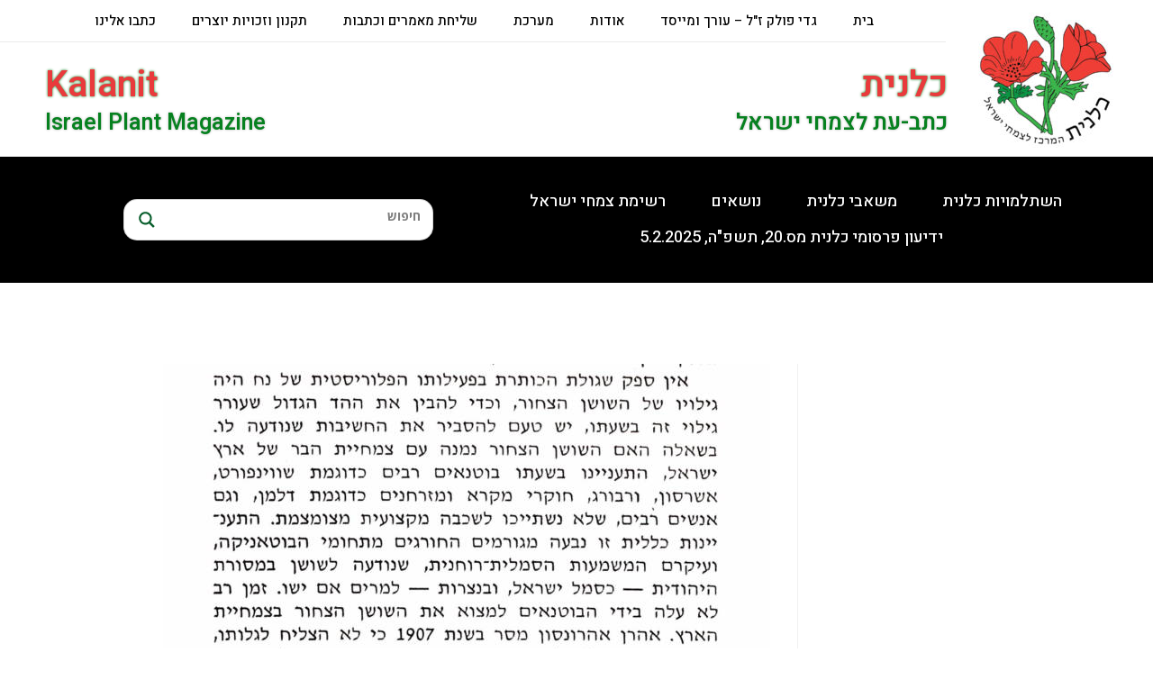

--- FILE ---
content_type: text/html; charset=UTF-8
request_url: https://www.kalanit.org.il/naftulsky-1/%D7%A9%D7%95%D7%A9%D7%9F-%D7%A6%D7%97%D7%95%D7%A8-s/
body_size: 36409
content:
<!DOCTYPE html>
<html class="html" dir="rtl" lang="he-IL">
<head>
	<meta charset="UTF-8">
	<link rel="profile" href="https://gmpg.org/xfn/11">

	<meta name='robots' content='index, follow, max-image-preview:large, max-snippet:-1, max-video-preview:-1' />
	<style>img:is([sizes="auto" i], [sizes^="auto," i]) { contain-intrinsic-size: 3000px 1500px }</style>
	<meta name="viewport" content="width=device-width, initial-scale=1">
	<!-- This site is optimized with the Yoast SEO plugin v26.8 - https://yoast.com/product/yoast-seo-wordpress/ -->
	<title>שושן צחור-s - כלנית</title>
	<link rel="canonical" href="https://www.kalanit.org.il/naftulsky-1/שושן-צחור-s/" />
	<meta property="og:locale" content="he_IL" />
	<meta property="og:type" content="article" />
	<meta property="og:title" content="שושן צחור-s - כלנית" />
	<meta property="og:url" content="https://www.kalanit.org.il/naftulsky-1/שושן-צחור-s/" />
	<meta property="og:site_name" content="כלנית" />
	<meta property="article:modified_time" content="2021-06-09T09:47:07+00:00" />
	<meta property="og:image" content="https://www.kalanit.org.il/naftulsky-1/%D7%A9%D7%95%D7%A9%D7%9F-%D7%A6%D7%97%D7%95%D7%A8-s" />
	<meta property="og:image:width" content="674" />
	<meta property="og:image:height" content="900" />
	<meta property="og:image:type" content="image/jpeg" />
	<meta name="twitter:card" content="summary_large_image" />
	<script type="application/ld+json" class="yoast-schema-graph">{"@context":"https://schema.org","@graph":[{"@type":"WebPage","@id":"https://www.kalanit.org.il/naftulsky-1/%D7%A9%D7%95%D7%A9%D7%9F-%D7%A6%D7%97%D7%95%D7%A8-s/","url":"https://www.kalanit.org.il/naftulsky-1/%D7%A9%D7%95%D7%A9%D7%9F-%D7%A6%D7%97%D7%95%D7%A8-s/","name":"שושן צחור-s - כלנית","isPartOf":{"@id":"https://www.kalanit.org.il/#website"},"primaryImageOfPage":{"@id":"https://www.kalanit.org.il/naftulsky-1/%D7%A9%D7%95%D7%A9%D7%9F-%D7%A6%D7%97%D7%95%D7%A8-s/#primaryimage"},"image":{"@id":"https://www.kalanit.org.il/naftulsky-1/%D7%A9%D7%95%D7%A9%D7%9F-%D7%A6%D7%97%D7%95%D7%A8-s/#primaryimage"},"thumbnailUrl":"https://www.kalanit.org.il/wp-content/uploads/2020/05/-s.jpg","datePublished":"2021-06-09T09:47:03+00:00","dateModified":"2021-06-09T09:47:07+00:00","breadcrumb":{"@id":"https://www.kalanit.org.il/naftulsky-1/%D7%A9%D7%95%D7%A9%D7%9F-%D7%A6%D7%97%D7%95%D7%A8-s/#breadcrumb"},"inLanguage":"he-IL","potentialAction":[{"@type":"ReadAction","target":["https://www.kalanit.org.il/naftulsky-1/%D7%A9%D7%95%D7%A9%D7%9F-%D7%A6%D7%97%D7%95%D7%A8-s/"]}]},{"@type":"ImageObject","inLanguage":"he-IL","@id":"https://www.kalanit.org.il/naftulsky-1/%D7%A9%D7%95%D7%A9%D7%9F-%D7%A6%D7%97%D7%95%D7%A8-s/#primaryimage","url":"https://www.kalanit.org.il/wp-content/uploads/2020/05/-s.jpg","contentUrl":"https://www.kalanit.org.il/wp-content/uploads/2020/05/-s.jpg","width":674,"height":900},{"@type":"BreadcrumbList","@id":"https://www.kalanit.org.il/naftulsky-1/%D7%A9%D7%95%D7%A9%D7%9F-%D7%A6%D7%97%D7%95%D7%A8-s/#breadcrumb","itemListElement":[{"@type":"ListItem","position":1,"name":"דף הבית","item":"https://www.kalanit.org.il/"},{"@type":"ListItem","position":2,"name":"נח נפתולסקי – איש הצמחים והפרחים","item":"https://www.kalanit.org.il/naftulsky-1/"},{"@type":"ListItem","position":3,"name":"שושן צחור-s"}]},{"@type":"WebSite","@id":"https://www.kalanit.org.il/#website","url":"https://www.kalanit.org.il/","name":"כלנית","description":"כתב-עת לצמחי ישראל","publisher":{"@id":"https://www.kalanit.org.il/#organization"},"potentialAction":[{"@type":"SearchAction","target":{"@type":"EntryPoint","urlTemplate":"https://www.kalanit.org.il/?s={search_term_string}"},"query-input":{"@type":"PropertyValueSpecification","valueRequired":true,"valueName":"search_term_string"}}],"inLanguage":"he-IL"},{"@type":"Organization","@id":"https://www.kalanit.org.il/#organization","name":"כלנית","url":"https://www.kalanit.org.il/","logo":{"@type":"ImageObject","inLanguage":"he-IL","@id":"https://www.kalanit.org.il/#/schema/logo/image/","url":"https://www.kalanit.org.il/wp-content/uploads/2021/06/logo-calanit.jpg","contentUrl":"https://www.kalanit.org.il/wp-content/uploads/2021/06/logo-calanit.jpg","width":927,"height":900,"caption":"כלנית"},"image":{"@id":"https://www.kalanit.org.il/#/schema/logo/image/"}}]}</script>
	<!-- / Yoast SEO plugin. -->


<link rel='dns-prefetch' href='//fonts.googleapis.com' />
<link rel="alternate" type="application/rss+xml" title="כלנית &laquo; פיד‏" href="https://www.kalanit.org.il/feed/" />
<link rel="alternate" type="application/rss+xml" title="כלנית &laquo; פיד תגובות‏" href="https://www.kalanit.org.il/comments/feed/" />
<link rel="alternate" type="application/rss+xml" title="כלנית &laquo; פיד תגובות של שושן צחור-s" href="https://www.kalanit.org.il/naftulsky-1/%d7%a9%d7%95%d7%a9%d7%9f-%d7%a6%d7%97%d7%95%d7%a8-s/feed/" />
<script>
window._wpemojiSettings = {"baseUrl":"https:\/\/s.w.org\/images\/core\/emoji\/15.0.3\/72x72\/","ext":".png","svgUrl":"https:\/\/s.w.org\/images\/core\/emoji\/15.0.3\/svg\/","svgExt":".svg","source":{"concatemoji":"https:\/\/www.kalanit.org.il\/wp-includes\/js\/wp-emoji-release.min.js?ver=6.7.4"}};
/*! This file is auto-generated */
!function(i,n){var o,s,e;function c(e){try{var t={supportTests:e,timestamp:(new Date).valueOf()};sessionStorage.setItem(o,JSON.stringify(t))}catch(e){}}function p(e,t,n){e.clearRect(0,0,e.canvas.width,e.canvas.height),e.fillText(t,0,0);var t=new Uint32Array(e.getImageData(0,0,e.canvas.width,e.canvas.height).data),r=(e.clearRect(0,0,e.canvas.width,e.canvas.height),e.fillText(n,0,0),new Uint32Array(e.getImageData(0,0,e.canvas.width,e.canvas.height).data));return t.every(function(e,t){return e===r[t]})}function u(e,t,n){switch(t){case"flag":return n(e,"\ud83c\udff3\ufe0f\u200d\u26a7\ufe0f","\ud83c\udff3\ufe0f\u200b\u26a7\ufe0f")?!1:!n(e,"\ud83c\uddfa\ud83c\uddf3","\ud83c\uddfa\u200b\ud83c\uddf3")&&!n(e,"\ud83c\udff4\udb40\udc67\udb40\udc62\udb40\udc65\udb40\udc6e\udb40\udc67\udb40\udc7f","\ud83c\udff4\u200b\udb40\udc67\u200b\udb40\udc62\u200b\udb40\udc65\u200b\udb40\udc6e\u200b\udb40\udc67\u200b\udb40\udc7f");case"emoji":return!n(e,"\ud83d\udc26\u200d\u2b1b","\ud83d\udc26\u200b\u2b1b")}return!1}function f(e,t,n){var r="undefined"!=typeof WorkerGlobalScope&&self instanceof WorkerGlobalScope?new OffscreenCanvas(300,150):i.createElement("canvas"),a=r.getContext("2d",{willReadFrequently:!0}),o=(a.textBaseline="top",a.font="600 32px Arial",{});return e.forEach(function(e){o[e]=t(a,e,n)}),o}function t(e){var t=i.createElement("script");t.src=e,t.defer=!0,i.head.appendChild(t)}"undefined"!=typeof Promise&&(o="wpEmojiSettingsSupports",s=["flag","emoji"],n.supports={everything:!0,everythingExceptFlag:!0},e=new Promise(function(e){i.addEventListener("DOMContentLoaded",e,{once:!0})}),new Promise(function(t){var n=function(){try{var e=JSON.parse(sessionStorage.getItem(o));if("object"==typeof e&&"number"==typeof e.timestamp&&(new Date).valueOf()<e.timestamp+604800&&"object"==typeof e.supportTests)return e.supportTests}catch(e){}return null}();if(!n){if("undefined"!=typeof Worker&&"undefined"!=typeof OffscreenCanvas&&"undefined"!=typeof URL&&URL.createObjectURL&&"undefined"!=typeof Blob)try{var e="postMessage("+f.toString()+"("+[JSON.stringify(s),u.toString(),p.toString()].join(",")+"));",r=new Blob([e],{type:"text/javascript"}),a=new Worker(URL.createObjectURL(r),{name:"wpTestEmojiSupports"});return void(a.onmessage=function(e){c(n=e.data),a.terminate(),t(n)})}catch(e){}c(n=f(s,u,p))}t(n)}).then(function(e){for(var t in e)n.supports[t]=e[t],n.supports.everything=n.supports.everything&&n.supports[t],"flag"!==t&&(n.supports.everythingExceptFlag=n.supports.everythingExceptFlag&&n.supports[t]);n.supports.everythingExceptFlag=n.supports.everythingExceptFlag&&!n.supports.flag,n.DOMReady=!1,n.readyCallback=function(){n.DOMReady=!0}}).then(function(){return e}).then(function(){var e;n.supports.everything||(n.readyCallback(),(e=n.source||{}).concatemoji?t(e.concatemoji):e.wpemoji&&e.twemoji&&(t(e.twemoji),t(e.wpemoji)))}))}((window,document),window._wpemojiSettings);
</script>

<link rel='stylesheet' id='hugeit-lightbox-css-css' href='https://www.kalanit.org.il/wp-content/plugins/lightbox/css/frontend/lightbox.css?ver=6.7.4' media='all' />
<style id='wp-emoji-styles-inline-css'>

	img.wp-smiley, img.emoji {
		display: inline !important;
		border: none !important;
		box-shadow: none !important;
		height: 1em !important;
		width: 1em !important;
		margin: 0 0.07em !important;
		vertical-align: -0.1em !important;
		background: none !important;
		padding: 0 !important;
	}
</style>
<link rel='stylesheet' id='wp-block-library-rtl-css' href='https://www.kalanit.org.il/wp-includes/css/dist/block-library/style-rtl.min.css?ver=6.7.4' media='all' />
<style id='wp-block-library-theme-inline-css'>
.wp-block-audio :where(figcaption){color:#555;font-size:13px;text-align:center}.is-dark-theme .wp-block-audio :where(figcaption){color:#ffffffa6}.wp-block-audio{margin:0 0 1em}.wp-block-code{border:1px solid #ccc;border-radius:4px;font-family:Menlo,Consolas,monaco,monospace;padding:.8em 1em}.wp-block-embed :where(figcaption){color:#555;font-size:13px;text-align:center}.is-dark-theme .wp-block-embed :where(figcaption){color:#ffffffa6}.wp-block-embed{margin:0 0 1em}.blocks-gallery-caption{color:#555;font-size:13px;text-align:center}.is-dark-theme .blocks-gallery-caption{color:#ffffffa6}:root :where(.wp-block-image figcaption){color:#555;font-size:13px;text-align:center}.is-dark-theme :root :where(.wp-block-image figcaption){color:#ffffffa6}.wp-block-image{margin:0 0 1em}.wp-block-pullquote{border-bottom:4px solid;border-top:4px solid;color:currentColor;margin-bottom:1.75em}.wp-block-pullquote cite,.wp-block-pullquote footer,.wp-block-pullquote__citation{color:currentColor;font-size:.8125em;font-style:normal;text-transform:uppercase}.wp-block-quote{border-left:.25em solid;margin:0 0 1.75em;padding-left:1em}.wp-block-quote cite,.wp-block-quote footer{color:currentColor;font-size:.8125em;font-style:normal;position:relative}.wp-block-quote:where(.has-text-align-right){border-left:none;border-right:.25em solid;padding-left:0;padding-right:1em}.wp-block-quote:where(.has-text-align-center){border:none;padding-left:0}.wp-block-quote.is-large,.wp-block-quote.is-style-large,.wp-block-quote:where(.is-style-plain){border:none}.wp-block-search .wp-block-search__label{font-weight:700}.wp-block-search__button{border:1px solid #ccc;padding:.375em .625em}:where(.wp-block-group.has-background){padding:1.25em 2.375em}.wp-block-separator.has-css-opacity{opacity:.4}.wp-block-separator{border:none;border-bottom:2px solid;margin-left:auto;margin-right:auto}.wp-block-separator.has-alpha-channel-opacity{opacity:1}.wp-block-separator:not(.is-style-wide):not(.is-style-dots){width:100px}.wp-block-separator.has-background:not(.is-style-dots){border-bottom:none;height:1px}.wp-block-separator.has-background:not(.is-style-wide):not(.is-style-dots){height:2px}.wp-block-table{margin:0 0 1em}.wp-block-table td,.wp-block-table th{word-break:normal}.wp-block-table :where(figcaption){color:#555;font-size:13px;text-align:center}.is-dark-theme .wp-block-table :where(figcaption){color:#ffffffa6}.wp-block-video :where(figcaption){color:#555;font-size:13px;text-align:center}.is-dark-theme .wp-block-video :where(figcaption){color:#ffffffa6}.wp-block-video{margin:0 0 1em}:root :where(.wp-block-template-part.has-background){margin-bottom:0;margin-top:0;padding:1.25em 2.375em}
</style>
<style id='classic-theme-styles-inline-css'>
/*! This file is auto-generated */
.wp-block-button__link{color:#fff;background-color:#32373c;border-radius:9999px;box-shadow:none;text-decoration:none;padding:calc(.667em + 2px) calc(1.333em + 2px);font-size:1.125em}.wp-block-file__button{background:#32373c;color:#fff;text-decoration:none}
</style>
<style id='global-styles-inline-css'>
:root{--wp--preset--aspect-ratio--square: 1;--wp--preset--aspect-ratio--4-3: 4/3;--wp--preset--aspect-ratio--3-4: 3/4;--wp--preset--aspect-ratio--3-2: 3/2;--wp--preset--aspect-ratio--2-3: 2/3;--wp--preset--aspect-ratio--16-9: 16/9;--wp--preset--aspect-ratio--9-16: 9/16;--wp--preset--color--black: #000000;--wp--preset--color--cyan-bluish-gray: #abb8c3;--wp--preset--color--white: #ffffff;--wp--preset--color--pale-pink: #f78da7;--wp--preset--color--vivid-red: #cf2e2e;--wp--preset--color--luminous-vivid-orange: #ff6900;--wp--preset--color--luminous-vivid-amber: #fcb900;--wp--preset--color--light-green-cyan: #7bdcb5;--wp--preset--color--vivid-green-cyan: #00d084;--wp--preset--color--pale-cyan-blue: #8ed1fc;--wp--preset--color--vivid-cyan-blue: #0693e3;--wp--preset--color--vivid-purple: #9b51e0;--wp--preset--gradient--vivid-cyan-blue-to-vivid-purple: linear-gradient(135deg,rgba(6,147,227,1) 0%,rgb(155,81,224) 100%);--wp--preset--gradient--light-green-cyan-to-vivid-green-cyan: linear-gradient(135deg,rgb(122,220,180) 0%,rgb(0,208,130) 100%);--wp--preset--gradient--luminous-vivid-amber-to-luminous-vivid-orange: linear-gradient(135deg,rgba(252,185,0,1) 0%,rgba(255,105,0,1) 100%);--wp--preset--gradient--luminous-vivid-orange-to-vivid-red: linear-gradient(135deg,rgba(255,105,0,1) 0%,rgb(207,46,46) 100%);--wp--preset--gradient--very-light-gray-to-cyan-bluish-gray: linear-gradient(135deg,rgb(238,238,238) 0%,rgb(169,184,195) 100%);--wp--preset--gradient--cool-to-warm-spectrum: linear-gradient(135deg,rgb(74,234,220) 0%,rgb(151,120,209) 20%,rgb(207,42,186) 40%,rgb(238,44,130) 60%,rgb(251,105,98) 80%,rgb(254,248,76) 100%);--wp--preset--gradient--blush-light-purple: linear-gradient(135deg,rgb(255,206,236) 0%,rgb(152,150,240) 100%);--wp--preset--gradient--blush-bordeaux: linear-gradient(135deg,rgb(254,205,165) 0%,rgb(254,45,45) 50%,rgb(107,0,62) 100%);--wp--preset--gradient--luminous-dusk: linear-gradient(135deg,rgb(255,203,112) 0%,rgb(199,81,192) 50%,rgb(65,88,208) 100%);--wp--preset--gradient--pale-ocean: linear-gradient(135deg,rgb(255,245,203) 0%,rgb(182,227,212) 50%,rgb(51,167,181) 100%);--wp--preset--gradient--electric-grass: linear-gradient(135deg,rgb(202,248,128) 0%,rgb(113,206,126) 100%);--wp--preset--gradient--midnight: linear-gradient(135deg,rgb(2,3,129) 0%,rgb(40,116,252) 100%);--wp--preset--font-size--small: 13px;--wp--preset--font-size--medium: 20px;--wp--preset--font-size--large: 36px;--wp--preset--font-size--x-large: 42px;--wp--preset--spacing--20: 0.44rem;--wp--preset--spacing--30: 0.67rem;--wp--preset--spacing--40: 1rem;--wp--preset--spacing--50: 1.5rem;--wp--preset--spacing--60: 2.25rem;--wp--preset--spacing--70: 3.38rem;--wp--preset--spacing--80: 5.06rem;--wp--preset--shadow--natural: 6px 6px 9px rgba(0, 0, 0, 0.2);--wp--preset--shadow--deep: 12px 12px 50px rgba(0, 0, 0, 0.4);--wp--preset--shadow--sharp: 6px 6px 0px rgba(0, 0, 0, 0.2);--wp--preset--shadow--outlined: 6px 6px 0px -3px rgba(255, 255, 255, 1), 6px 6px rgba(0, 0, 0, 1);--wp--preset--shadow--crisp: 6px 6px 0px rgba(0, 0, 0, 1);}:where(.is-layout-flex){gap: 0.5em;}:where(.is-layout-grid){gap: 0.5em;}body .is-layout-flex{display: flex;}.is-layout-flex{flex-wrap: wrap;align-items: center;}.is-layout-flex > :is(*, div){margin: 0;}body .is-layout-grid{display: grid;}.is-layout-grid > :is(*, div){margin: 0;}:where(.wp-block-columns.is-layout-flex){gap: 2em;}:where(.wp-block-columns.is-layout-grid){gap: 2em;}:where(.wp-block-post-template.is-layout-flex){gap: 1.25em;}:where(.wp-block-post-template.is-layout-grid){gap: 1.25em;}.has-black-color{color: var(--wp--preset--color--black) !important;}.has-cyan-bluish-gray-color{color: var(--wp--preset--color--cyan-bluish-gray) !important;}.has-white-color{color: var(--wp--preset--color--white) !important;}.has-pale-pink-color{color: var(--wp--preset--color--pale-pink) !important;}.has-vivid-red-color{color: var(--wp--preset--color--vivid-red) !important;}.has-luminous-vivid-orange-color{color: var(--wp--preset--color--luminous-vivid-orange) !important;}.has-luminous-vivid-amber-color{color: var(--wp--preset--color--luminous-vivid-amber) !important;}.has-light-green-cyan-color{color: var(--wp--preset--color--light-green-cyan) !important;}.has-vivid-green-cyan-color{color: var(--wp--preset--color--vivid-green-cyan) !important;}.has-pale-cyan-blue-color{color: var(--wp--preset--color--pale-cyan-blue) !important;}.has-vivid-cyan-blue-color{color: var(--wp--preset--color--vivid-cyan-blue) !important;}.has-vivid-purple-color{color: var(--wp--preset--color--vivid-purple) !important;}.has-black-background-color{background-color: var(--wp--preset--color--black) !important;}.has-cyan-bluish-gray-background-color{background-color: var(--wp--preset--color--cyan-bluish-gray) !important;}.has-white-background-color{background-color: var(--wp--preset--color--white) !important;}.has-pale-pink-background-color{background-color: var(--wp--preset--color--pale-pink) !important;}.has-vivid-red-background-color{background-color: var(--wp--preset--color--vivid-red) !important;}.has-luminous-vivid-orange-background-color{background-color: var(--wp--preset--color--luminous-vivid-orange) !important;}.has-luminous-vivid-amber-background-color{background-color: var(--wp--preset--color--luminous-vivid-amber) !important;}.has-light-green-cyan-background-color{background-color: var(--wp--preset--color--light-green-cyan) !important;}.has-vivid-green-cyan-background-color{background-color: var(--wp--preset--color--vivid-green-cyan) !important;}.has-pale-cyan-blue-background-color{background-color: var(--wp--preset--color--pale-cyan-blue) !important;}.has-vivid-cyan-blue-background-color{background-color: var(--wp--preset--color--vivid-cyan-blue) !important;}.has-vivid-purple-background-color{background-color: var(--wp--preset--color--vivid-purple) !important;}.has-black-border-color{border-color: var(--wp--preset--color--black) !important;}.has-cyan-bluish-gray-border-color{border-color: var(--wp--preset--color--cyan-bluish-gray) !important;}.has-white-border-color{border-color: var(--wp--preset--color--white) !important;}.has-pale-pink-border-color{border-color: var(--wp--preset--color--pale-pink) !important;}.has-vivid-red-border-color{border-color: var(--wp--preset--color--vivid-red) !important;}.has-luminous-vivid-orange-border-color{border-color: var(--wp--preset--color--luminous-vivid-orange) !important;}.has-luminous-vivid-amber-border-color{border-color: var(--wp--preset--color--luminous-vivid-amber) !important;}.has-light-green-cyan-border-color{border-color: var(--wp--preset--color--light-green-cyan) !important;}.has-vivid-green-cyan-border-color{border-color: var(--wp--preset--color--vivid-green-cyan) !important;}.has-pale-cyan-blue-border-color{border-color: var(--wp--preset--color--pale-cyan-blue) !important;}.has-vivid-cyan-blue-border-color{border-color: var(--wp--preset--color--vivid-cyan-blue) !important;}.has-vivid-purple-border-color{border-color: var(--wp--preset--color--vivid-purple) !important;}.has-vivid-cyan-blue-to-vivid-purple-gradient-background{background: var(--wp--preset--gradient--vivid-cyan-blue-to-vivid-purple) !important;}.has-light-green-cyan-to-vivid-green-cyan-gradient-background{background: var(--wp--preset--gradient--light-green-cyan-to-vivid-green-cyan) !important;}.has-luminous-vivid-amber-to-luminous-vivid-orange-gradient-background{background: var(--wp--preset--gradient--luminous-vivid-amber-to-luminous-vivid-orange) !important;}.has-luminous-vivid-orange-to-vivid-red-gradient-background{background: var(--wp--preset--gradient--luminous-vivid-orange-to-vivid-red) !important;}.has-very-light-gray-to-cyan-bluish-gray-gradient-background{background: var(--wp--preset--gradient--very-light-gray-to-cyan-bluish-gray) !important;}.has-cool-to-warm-spectrum-gradient-background{background: var(--wp--preset--gradient--cool-to-warm-spectrum) !important;}.has-blush-light-purple-gradient-background{background: var(--wp--preset--gradient--blush-light-purple) !important;}.has-blush-bordeaux-gradient-background{background: var(--wp--preset--gradient--blush-bordeaux) !important;}.has-luminous-dusk-gradient-background{background: var(--wp--preset--gradient--luminous-dusk) !important;}.has-pale-ocean-gradient-background{background: var(--wp--preset--gradient--pale-ocean) !important;}.has-electric-grass-gradient-background{background: var(--wp--preset--gradient--electric-grass) !important;}.has-midnight-gradient-background{background: var(--wp--preset--gradient--midnight) !important;}.has-small-font-size{font-size: var(--wp--preset--font-size--small) !important;}.has-medium-font-size{font-size: var(--wp--preset--font-size--medium) !important;}.has-large-font-size{font-size: var(--wp--preset--font-size--large) !important;}.has-x-large-font-size{font-size: var(--wp--preset--font-size--x-large) !important;}
:where(.wp-block-post-template.is-layout-flex){gap: 1.25em;}:where(.wp-block-post-template.is-layout-grid){gap: 1.25em;}
:where(.wp-block-columns.is-layout-flex){gap: 2em;}:where(.wp-block-columns.is-layout-grid){gap: 2em;}
:root :where(.wp-block-pullquote){font-size: 1.5em;line-height: 1.6;}
</style>
<link rel='stylesheet' id='contact-form-7-css' href='https://www.kalanit.org.il/wp-content/plugins/contact-form-7/includes/css/styles.css?ver=6.0.1' media='all' />
<link rel='stylesheet' id='contact-form-7-rtl-css' href='https://www.kalanit.org.il/wp-content/plugins/contact-form-7/includes/css/styles-rtl.css?ver=6.0.1' media='all' />
<link rel='stylesheet' id='parente2-style-css' href='https://www.kalanit.org.il/wp-content/themes/oceanwp/style.css?ver=6.7.4' media='all' />
<link rel='stylesheet' id='childe2-style-css' href='https://www.kalanit.org.il/wp-content/themes/calanit/style.css?ver=6.7.4' media='all' />
<link rel='stylesheet' id='elementor-frontend-css' href='https://www.kalanit.org.il/wp-content/uploads/elementor/css/custom-frontend.min.css?ver=1769451461' media='all' />
<link rel='stylesheet' id='elementor-post-35656-css' href='https://www.kalanit.org.il/wp-content/uploads/elementor/css/post-35656.css?ver=1769451461' media='all' />
<link rel='stylesheet' id='font-awesome-css' href='https://www.kalanit.org.il/wp-content/themes/oceanwp/assets/fonts/fontawesome/css/all.min.css?ver=6.4.2' media='all' />
<link rel='stylesheet' id='simple-line-icons-css' href='https://www.kalanit.org.il/wp-content/themes/oceanwp/assets/css/third/simple-line-icons.min.css?ver=2.4.0' media='all' />
<link rel='stylesheet' id='oceanwp-style-css' href='https://www.kalanit.org.il/wp-content/themes/oceanwp/assets/css/style.min.css?ver=1.0' media='all' />
<link rel='stylesheet' id='oceanwp-google-font-open-sans-css' href='//fonts.googleapis.com/css?family=Open+Sans%3A100%2C200%2C300%2C400%2C500%2C600%2C700%2C800%2C900%2C100i%2C200i%2C300i%2C400i%2C500i%2C600i%2C700i%2C800i%2C900i&#038;subset=latin&#038;display=swap&#038;ver=6.7.4' media='all' />
<link rel='stylesheet' id='oceanwp-google-font-heebo-css' href='//fonts.googleapis.com/css?family=Heebo%3A100%2C200%2C300%2C400%2C500%2C600%2C700%2C800%2C900%2C100i%2C200i%2C300i%2C400i%2C500i%2C600i%2C700i%2C800i%2C900i&#038;subset=latin&#038;display=swap&#038;ver=6.7.4' media='all' />
<link rel='stylesheet' id='wpdreams-asl-basic-css' href='https://www.kalanit.org.il/wp-content/plugins/ajax-search-lite/css/style.basic.css?ver=4.13.4' media='all' />
<style id='wpdreams-asl-basic-inline-css'>

					div[id*='ajaxsearchlitesettings'].searchsettings .asl_option_inner label {
						font-size: 0px !important;
						color: rgba(0, 0, 0, 0);
					}
					div[id*='ajaxsearchlitesettings'].searchsettings .asl_option_inner label:after {
						font-size: 11px !important;
						position: absolute;
						top: 0;
						left: 0;
						z-index: 1;
					}
					.asl_w_container {
						width: 100%;
						margin: 1px 1px 1px 1px;
						min-width: 200px;
					}
					div[id*='ajaxsearchlite'].asl_m {
						width: 100%;
					}
					div[id*='ajaxsearchliteres'].wpdreams_asl_results div.resdrg span.highlighted {
						font-weight: bold;
						color: rgba(255, 255, 255, 1);
						background-color: rgba(255, 255, 255, 1);
					}
					div[id*='ajaxsearchliteres'].wpdreams_asl_results .results img.asl_image {
						width: 70px;
						height: 70px;
						object-fit: cover;
					}
					div[id*='ajaxsearchlite'].asl_r .results {
						max-height: none;
					}
					div[id*='ajaxsearchlite'].asl_r {
						position: absolute;
					}
				
							.asl_w, .asl_w * {font-family:&quot;HEEBO&quot; !important;}
							.asl_m input[type=search]::placeholder{font-family:&quot;HEEBO&quot; !important;}
							.asl_m input[type=search]::-webkit-input-placeholder{font-family:&quot;HEEBO&quot; !important;}
							.asl_m input[type=search]::-moz-placeholder{font-family:&quot;HEEBO&quot; !important;}
							.asl_m input[type=search]:-ms-input-placeholder{font-family:&quot;HEEBO&quot; !important;}
						
						.asl_m, .asl_m .probox {
							background-color: rgba(255, 255, 255, 1) !important;
							background-image: none !important;
							-webkit-background-image: none !important;
							-ms-background-image: none !important;
						}
					
						.asl_m .probox svg {
							fill: rgba(8, 94, 44, 1) !important;
						}
						.asl_m .probox .innericon {
							background-color: rgba(255, 255, 255, 1) !important;
							background-image: none !important;
							-webkit-background-image: none !important;
							-ms-background-image: none !important;
						}
					
						div.asl_m.asl_w {
							border:1px solid rgba(122, 122, 122, 0.31) !important;border-radius:15px 15px 15px 15px !important;
							box-shadow: none !important;
						}
						div.asl_m.asl_w .probox {border: none !important;}
					
						.asl_s.asl_w {
							background-color: rgb(237, 12, 12) !important;
							background-image: none !important;
							-webkit-background-image: none !important;
							-ms-background-image: none !important;
						}
					
						div.asl_r.asl_w.vertical .results .item::after {
							display: block;
							position: absolute;
							bottom: 0;
							content: '';
							height: 1px;
							width: 100%;
							background: #D8D8D8;
						}
						div.asl_r.asl_w.vertical .results .item.asl_last_item::after {
							display: none;
						}
					
</style>
<link rel='stylesheet' id='wpdreams-asl-instance-css' href='https://www.kalanit.org.il/wp-content/plugins/ajax-search-lite/css/style-curvy-blue.css?ver=4.13.4' media='all' />
<link rel='stylesheet' id='widget-nav-menu-css' href='https://www.kalanit.org.il/wp-content/uploads/elementor/css/custom-pro-widget-nav-menu-rtl.min.css?ver=1769451461' media='all' />
<link rel='stylesheet' id='widget-image-css' href='https://www.kalanit.org.il/wp-content/plugins/elementor/assets/css/widget-image-rtl.min.css?ver=3.34.3' media='all' />
<link rel='stylesheet' id='widget-heading-css' href='https://www.kalanit.org.il/wp-content/plugins/elementor/assets/css/widget-heading-rtl.min.css?ver=3.34.3' media='all' />
<link rel='stylesheet' id='widget-social-icons-css' href='https://www.kalanit.org.il/wp-content/plugins/elementor/assets/css/widget-social-icons-rtl.min.css?ver=3.34.3' media='all' />
<link rel='stylesheet' id='e-apple-webkit-css' href='https://www.kalanit.org.il/wp-content/uploads/elementor/css/custom-apple-webkit.min.css?ver=1769451461' media='all' />
<link rel='stylesheet' id='e-animation-fadeInRight-css' href='https://www.kalanit.org.il/wp-content/plugins/elementor/assets/lib/animations/styles/fadeInRight.min.css?ver=3.34.3' media='all' />
<link rel='stylesheet' id='elementor-icons-css' href='https://www.kalanit.org.il/wp-content/plugins/elementor/assets/lib/eicons/css/elementor-icons.min.css?ver=5.46.0' media='all' />
<link rel='stylesheet' id='elementor-post-27978-css' href='https://www.kalanit.org.il/wp-content/uploads/elementor/css/post-27978.css?ver=1769451461' media='all' />
<link rel='stylesheet' id='e-popup-style-css' href='https://www.kalanit.org.il/wp-content/plugins/elementor-pro/assets/css/conditionals/popup.min.css?ver=3.25.4' media='all' />
<link rel='stylesheet' id='font-awesome-5-all-css' href='https://www.kalanit.org.il/wp-content/plugins/elementor/assets/lib/font-awesome/css/all.min.css?ver=3.34.3' media='all' />
<link rel='stylesheet' id='font-awesome-4-shim-css' href='https://www.kalanit.org.il/wp-content/plugins/elementor/assets/lib/font-awesome/css/v4-shims.min.css?ver=3.34.3' media='all' />
<link rel='stylesheet' id='elementor-post-47760-css' href='https://www.kalanit.org.il/wp-content/uploads/elementor/css/post-47760.css?ver=1769451461' media='all' />
<link rel='stylesheet' id='elementor-post-27993-css' href='https://www.kalanit.org.il/wp-content/uploads/elementor/css/post-27993.css?ver=1769451462' media='all' />
<link rel='stylesheet' id='elementor-post-48595-css' href='https://www.kalanit.org.il/wp-content/uploads/elementor/css/post-48595.css?ver=1769451462' media='all' />
<link rel='stylesheet' id='oe-widgets-style-css' href='https://www.kalanit.org.il/wp-content/plugins/ocean-extra/assets/css/widgets.css?ver=6.7.4' media='all' />
<link rel='stylesheet' id='oe-widgets-style-rtl-css' href='https://www.kalanit.org.il/wp-content/plugins/ocean-extra/assets/css/rtl.css?ver=6.7.4' media='all' />
<link rel='stylesheet' id='ecs-styles-css' href='https://www.kalanit.org.il/wp-content/plugins/ele-custom-skin/assets/css/ecs-style.css?ver=3.1.9' media='all' />
<link rel='stylesheet' id='elementor-post-47340-css' href='https://www.kalanit.org.il/wp-content/uploads/elementor/css/post-47340.css?ver=1733223711' media='all' />
<link rel='stylesheet' id='elementor-post-47383-css' href='https://www.kalanit.org.il/wp-content/uploads/elementor/css/post-47383.css?ver=1623674837' media='all' />
<link rel='stylesheet' id='elementor-post-47578-css' href='https://www.kalanit.org.il/wp-content/uploads/elementor/css/post-47578.css?ver=1733223766' media='all' />
<link rel='stylesheet' id='elementor-post-47620-css' href='https://www.kalanit.org.il/wp-content/uploads/elementor/css/post-47620.css?ver=1623608161' media='all' />
<link rel='stylesheet' id='elementor-gf-local-heebo-css' href='https://www.kalanit.org.il/wp-content/uploads/elementor/google-fonts/css/heebo.css?ver=1742235429' media='all' />
<link rel='stylesheet' id='elementor-gf-local-opensanshebrew-css' href='https://www.kalanit.org.il/wp-content/uploads/elementor/google-fonts/css/opensanshebrew.css?ver=1742235439' media='all' />
<link rel='stylesheet' id='elementor-icons-shared-0-css' href='https://www.kalanit.org.il/wp-content/plugins/elementor/assets/lib/font-awesome/css/fontawesome.min.css?ver=5.15.3' media='all' />
<link rel='stylesheet' id='elementor-icons-fa-solid-css' href='https://www.kalanit.org.il/wp-content/plugins/elementor/assets/lib/font-awesome/css/solid.min.css?ver=5.15.3' media='all' />
<link rel='stylesheet' id='elementor-icons-fa-brands-css' href='https://www.kalanit.org.il/wp-content/plugins/elementor/assets/lib/font-awesome/css/brands.min.css?ver=5.15.3' media='all' />
<script src="https://www.kalanit.org.il/wp-includes/js/jquery/jquery.min.js?ver=3.7.1" id="jquery-core-js"></script>
<script src="https://www.kalanit.org.il/wp-includes/js/jquery/jquery-migrate.min.js?ver=3.4.1" id="jquery-migrate-js"></script>
<script src="https://www.kalanit.org.il/wp-content/plugins/lightbox/js/frontend/froogaloop2.min.js?ver=6.7.4" id="hugeit-froogaloop-js-js"></script>
<script src="https://www.kalanit.org.il/wp-content/plugins/elementor/assets/lib/font-awesome/js/v4-shims.min.js?ver=3.34.3" id="font-awesome-4-shim-js"></script>
<script id="ecs_ajax_load-js-extra">
var ecs_ajax_params = {"ajaxurl":"https:\/\/www.kalanit.org.il\/wp-admin\/admin-ajax.php","posts":"{\"attachment\":\"%d7%a9%d7%95%d7%a9%d7%9f-%d7%a6%d7%97%d7%95%d7%a8-s\",\"error\":\"\",\"m\":\"\",\"p\":0,\"post_parent\":\"\",\"subpost\":\"\",\"subpost_id\":\"\",\"attachment_id\":0,\"name\":\"%d7%a9%d7%95%d7%a9%d7%9f-%d7%a6%d7%97%d7%95%d7%a8-s\",\"pagename\":\"\",\"page_id\":0,\"second\":\"\",\"minute\":\"\",\"hour\":\"\",\"day\":0,\"monthnum\":0,\"year\":0,\"w\":0,\"category_name\":\"\",\"tag\":\"\",\"cat\":\"\",\"tag_id\":\"\",\"author\":\"\",\"author_name\":\"\",\"feed\":\"\",\"tb\":\"\",\"paged\":0,\"meta_key\":\"\",\"meta_value\":\"\",\"preview\":\"\",\"s\":\"\",\"sentence\":\"\",\"title\":\"\",\"fields\":\"\",\"menu_order\":\"\",\"embed\":\"\",\"category__in\":[],\"category__not_in\":[],\"category__and\":[],\"post__in\":[],\"post__not_in\":[],\"post_name__in\":[],\"tag__in\":[],\"tag__not_in\":[],\"tag__and\":[],\"tag_slug__in\":[],\"tag_slug__and\":[],\"post_parent__in\":[],\"post_parent__not_in\":[],\"author__in\":[],\"author__not_in\":[],\"search_columns\":[],\"ignore_sticky_posts\":false,\"suppress_filters\":false,\"cache_results\":true,\"update_post_term_cache\":true,\"update_menu_item_cache\":false,\"lazy_load_term_meta\":true,\"update_post_meta_cache\":true,\"post_type\":\"\",\"posts_per_page\":10,\"nopaging\":false,\"comments_per_page\":\"50\",\"no_found_rows\":false,\"order\":\"DESC\"}"};
</script>
<script src="https://www.kalanit.org.il/wp-content/plugins/ele-custom-skin/assets/js/ecs_ajax_pagination.js?ver=3.1.9" id="ecs_ajax_load-js"></script>
<script src="https://www.kalanit.org.il/wp-content/plugins/ele-custom-skin/assets/js/ecs.js?ver=3.1.9" id="ecs-script-js"></script>
<link rel="https://api.w.org/" href="https://www.kalanit.org.il/wp-json/" /><link rel="alternate" title="JSON" type="application/json" href="https://www.kalanit.org.il/wp-json/wp/v2/media/38004" /><link rel="EditURI" type="application/rsd+xml" title="RSD" href="https://www.kalanit.org.il/xmlrpc.php?rsd" />
<meta name="generator" content="WordPress 6.7.4" />
<link rel='shortlink' href='https://www.kalanit.org.il/?p=38004' />
<link rel="alternate" title="oEmbed (JSON)" type="application/json+oembed" href="https://www.kalanit.org.il/wp-json/oembed/1.0/embed?url=https%3A%2F%2Fwww.kalanit.org.il%2Fnaftulsky-1%2F%25d7%25a9%25d7%2595%25d7%25a9%25d7%259f-%25d7%25a6%25d7%2597%25d7%2595%25d7%25a8-s%2F" />
<link rel="alternate" title="oEmbed (XML)" type="text/xml+oembed" href="https://www.kalanit.org.il/wp-json/oembed/1.0/embed?url=https%3A%2F%2Fwww.kalanit.org.il%2Fnaftulsky-1%2F%25d7%25a9%25d7%2595%25d7%25a9%25d7%259f-%25d7%25a6%25d7%2597%25d7%2595%25d7%25a8-s%2F&#038;format=xml" />
<!-- HFCM by 99 Robots - Snippet # 1: Mailchimp connection -->
<script id="mcjs">!function(c,h,i,m,p){m=c.createElement(h),p=c.getElementsByTagName(h)[0],m.async=1,m.src=i,p.parentNode.insertBefore(m,p)}(document,"script","https://chimpstatic.com/mcjs-connected/js/users/de401dca96595b61beb9f4db9/27d2a2342842a0d882e415596.js");</script>
<!-- /end HFCM by 99 Robots -->
        <style type="text/css" id="pf-main-css">
            
				@media screen {
					.printfriendly {
						z-index: 1000; display: flex; margin: 0px 0px 0px 0px
					}
					.printfriendly a, .printfriendly a:link, .printfriendly a:visited, .printfriendly a:hover, .printfriendly a:active {
						font-weight: 600;
						cursor: pointer;
						text-decoration: none;
						border: none;
						-webkit-box-shadow: none;
						-moz-box-shadow: none;
						box-shadow: none;
						outline:none;
						font-size: 14px !important;
						color: #3AAA11 !important;
					}
					.printfriendly.pf-alignleft {
						justify-content: start;
					}
					.printfriendly.pf-alignright {
						justify-content: end;
					}
					.printfriendly.pf-aligncenter {
						justify-content: center;
						
					}
				}

				.pf-button-img {
					border: none;
					-webkit-box-shadow: none;
					-moz-box-shadow: none;
					box-shadow: none;
					padding: 0;
					margin: 0;
					display: inline;
					vertical-align: middle;
				}

				img.pf-button-img + .pf-button-text {
					margin-left: 6px;
				}

				@media print {
					.printfriendly {
						display: none;
					}
				}
				        </style>

            
        <style type="text/css" id="pf-excerpt-styles">
          .pf-button.pf-button-excerpt {
              display: none;
           }
        </style>

            				<link rel="preconnect" href="https://fonts.gstatic.com" crossorigin />
				<link rel="preload" as="style" href="//fonts.googleapis.com/css?family=Open+Sans&display=swap" />
								<link rel="stylesheet" href="//fonts.googleapis.com/css?family=Open+Sans&display=swap" media="all" />
				<meta name="generator" content="Elementor 3.34.3; features: additional_custom_breakpoints; settings: css_print_method-external, google_font-enabled, font_display-auto">
			<style>
				.e-con.e-parent:nth-of-type(n+4):not(.e-lazyloaded):not(.e-no-lazyload),
				.e-con.e-parent:nth-of-type(n+4):not(.e-lazyloaded):not(.e-no-lazyload) * {
					background-image: none !important;
				}
				@media screen and (max-height: 1024px) {
					.e-con.e-parent:nth-of-type(n+3):not(.e-lazyloaded):not(.e-no-lazyload),
					.e-con.e-parent:nth-of-type(n+3):not(.e-lazyloaded):not(.e-no-lazyload) * {
						background-image: none !important;
					}
				}
				@media screen and (max-height: 640px) {
					.e-con.e-parent:nth-of-type(n+2):not(.e-lazyloaded):not(.e-no-lazyload),
					.e-con.e-parent:nth-of-type(n+2):not(.e-lazyloaded):not(.e-no-lazyload) * {
						background-image: none !important;
					}
				}
			</style>
			<!-- Global site tag (gtag.js) - Google Analytics -->
<script async src="https://www.googletagmanager.com/gtag/js?id=UA-56011115-1"></script>
<script>
  window.dataLayer = window.dataLayer || [];
  function gtag(){dataLayer.push(arguments);}
  gtag('js', new Date());

  gtag('config', 'UA-56011115-1');
</script>

<link rel="icon" href="https://www.kalanit.org.il/wp-content/uploads/2021/06/cropped-logo-calanit-32x32.jpg" sizes="32x32" />
<link rel="icon" href="https://www.kalanit.org.il/wp-content/uploads/2021/06/cropped-logo-calanit-192x192.jpg" sizes="192x192" />
<link rel="apple-touch-icon" href="https://www.kalanit.org.il/wp-content/uploads/2021/06/cropped-logo-calanit-180x180.jpg" />
<meta name="msapplication-TileImage" content="https://www.kalanit.org.il/wp-content/uploads/2021/06/cropped-logo-calanit-270x270.jpg" />
<!-- OceanWP CSS -->
<style type="text/css">
/* Colors */body .theme-button,body input[type="submit"],body button[type="submit"],body button,body .button,body div.wpforms-container-full .wpforms-form input[type=submit],body div.wpforms-container-full .wpforms-form button[type=submit],body div.wpforms-container-full .wpforms-form .wpforms-page-button{border-color:#ffffff}body .theme-button:hover,body input[type="submit"]:hover,body button[type="submit"]:hover,body button:hover,body .button:hover,body div.wpforms-container-full .wpforms-form input[type=submit]:hover,body div.wpforms-container-full .wpforms-form input[type=submit]:active,body div.wpforms-container-full .wpforms-form button[type=submit]:hover,body div.wpforms-container-full .wpforms-form button[type=submit]:active,body div.wpforms-container-full .wpforms-form .wpforms-page-button:hover,body div.wpforms-container-full .wpforms-form .wpforms-page-button:active{border-color:#ffffff}form input[type="text"],form input[type="password"],form input[type="email"],form input[type="url"],form input[type="date"],form input[type="month"],form input[type="time"],form input[type="datetime"],form input[type="datetime-local"],form input[type="week"],form input[type="number"],form input[type="search"],form input[type="tel"],form input[type="color"],form select,form textarea,.select2-container .select2-choice,.woocommerce .woocommerce-checkout .select2-container--default .select2-selection--single{border-color:#000000}body div.wpforms-container-full .wpforms-form input[type=date],body div.wpforms-container-full .wpforms-form input[type=datetime],body div.wpforms-container-full .wpforms-form input[type=datetime-local],body div.wpforms-container-full .wpforms-form input[type=email],body div.wpforms-container-full .wpforms-form input[type=month],body div.wpforms-container-full .wpforms-form input[type=number],body div.wpforms-container-full .wpforms-form input[type=password],body div.wpforms-container-full .wpforms-form input[type=range],body div.wpforms-container-full .wpforms-form input[type=search],body div.wpforms-container-full .wpforms-form input[type=tel],body div.wpforms-container-full .wpforms-form input[type=text],body div.wpforms-container-full .wpforms-form input[type=time],body div.wpforms-container-full .wpforms-form input[type=url],body div.wpforms-container-full .wpforms-form input[type=week],body div.wpforms-container-full .wpforms-form select,body div.wpforms-container-full .wpforms-form textarea{border-color:#000000}body{color:#000000}/* OceanWP Style Settings CSS */.theme-button,input[type="submit"],button[type="submit"],button,.button,body div.wpforms-container-full .wpforms-form input[type=submit],body div.wpforms-container-full .wpforms-form button[type=submit],body div.wpforms-container-full .wpforms-form .wpforms-page-button{border-style:solid}.theme-button,input[type="submit"],button[type="submit"],button,.button,body div.wpforms-container-full .wpforms-form input[type=submit],body div.wpforms-container-full .wpforms-form button[type=submit],body div.wpforms-container-full .wpforms-form .wpforms-page-button{border-width:1px}form input[type="text"],form input[type="password"],form input[type="email"],form input[type="url"],form input[type="date"],form input[type="month"],form input[type="time"],form input[type="datetime"],form input[type="datetime-local"],form input[type="week"],form input[type="number"],form input[type="search"],form input[type="tel"],form input[type="color"],form select,form textarea,.woocommerce .woocommerce-checkout .select2-container--default .select2-selection--single{border-style:solid}body div.wpforms-container-full .wpforms-form input[type=date],body div.wpforms-container-full .wpforms-form input[type=datetime],body div.wpforms-container-full .wpforms-form input[type=datetime-local],body div.wpforms-container-full .wpforms-form input[type=email],body div.wpforms-container-full .wpforms-form input[type=month],body div.wpforms-container-full .wpforms-form input[type=number],body div.wpforms-container-full .wpforms-form input[type=password],body div.wpforms-container-full .wpforms-form input[type=range],body div.wpforms-container-full .wpforms-form input[type=search],body div.wpforms-container-full .wpforms-form input[type=tel],body div.wpforms-container-full .wpforms-form input[type=text],body div.wpforms-container-full .wpforms-form input[type=time],body div.wpforms-container-full .wpforms-form input[type=url],body div.wpforms-container-full .wpforms-form input[type=week],body div.wpforms-container-full .wpforms-form select,body div.wpforms-container-full .wpforms-form textarea{border-style:solid}form input[type="text"],form input[type="password"],form input[type="email"],form input[type="url"],form input[type="date"],form input[type="month"],form input[type="time"],form input[type="datetime"],form input[type="datetime-local"],form input[type="week"],form input[type="number"],form input[type="search"],form input[type="tel"],form input[type="color"],form select,form textarea{border-radius:3px}body div.wpforms-container-full .wpforms-form input[type=date],body div.wpforms-container-full .wpforms-form input[type=datetime],body div.wpforms-container-full .wpforms-form input[type=datetime-local],body div.wpforms-container-full .wpforms-form input[type=email],body div.wpforms-container-full .wpforms-form input[type=month],body div.wpforms-container-full .wpforms-form input[type=number],body div.wpforms-container-full .wpforms-form input[type=password],body div.wpforms-container-full .wpforms-form input[type=range],body div.wpforms-container-full .wpforms-form input[type=search],body div.wpforms-container-full .wpforms-form input[type=tel],body div.wpforms-container-full .wpforms-form input[type=text],body div.wpforms-container-full .wpforms-form input[type=time],body div.wpforms-container-full .wpforms-form input[type=url],body div.wpforms-container-full .wpforms-form input[type=week],body div.wpforms-container-full .wpforms-form select,body div.wpforms-container-full .wpforms-form textarea{border-radius:3px}/* Header */#site-header.has-header-media .overlay-header-media{background-color:rgba(0,0,0,0.5)}/* Blog CSS */.single-post .entry-title{color:#cc3366}.ocean-single-post-header ul.meta-item li a:hover{color:#333333}/* Footer Widgets */#footer-widgets{background-color:#ffffff}/* Typography */body{font-family:'Open Sans';font-size:20px;line-height:1.6;font-weight:400}h1,h2,h3,h4,h5,h6,.theme-heading,.widget-title,.oceanwp-widget-recent-posts-title,.comment-reply-title,.entry-title,.sidebar-box .widget-title{font-family:Heebo;line-height:1.4}h1{font-family:Heebo;font-size:23px;line-height:1.4;font-weight:600}h2{font-family:Heebo;font-size:20px;line-height:1.4;font-weight:400}h3{font-size:18px;line-height:1.4}h4{font-size:17px;line-height:1.4}h5{font-size:14px;line-height:1.4}h6{font-size:15px;line-height:1.4}.page-header .page-header-title,.page-header.background-image-page-header .page-header-title{font-size:32px;line-height:1.4}.page-header .page-subheading{font-size:15px;line-height:1.8}.site-breadcrumbs,.site-breadcrumbs a{font-size:13px;line-height:1.4}#top-bar-content,#top-bar-social-alt{font-size:12px;line-height:1.8}#site-logo a.site-logo-text{font-size:24px;line-height:1.8}.dropdown-menu ul li a.menu-link,#site-header.full_screen-header .fs-dropdown-menu ul.sub-menu li a{font-size:12px;line-height:1.2;letter-spacing:.6px}.sidr-class-dropdown-menu li a,a.sidr-class-toggle-sidr-close,#mobile-dropdown ul li a,body #mobile-fullscreen ul li a{font-size:15px;line-height:1.8}.blog-entry.post .blog-entry-header .entry-title a{font-size:24px;line-height:1.4}.ocean-single-post-header .single-post-title{font-size:34px;line-height:1.4;letter-spacing:.6px}.ocean-single-post-header ul.meta-item li,.ocean-single-post-header ul.meta-item li a{font-size:13px;line-height:1.4;letter-spacing:.6px}.ocean-single-post-header .post-author-name,.ocean-single-post-header .post-author-name a{font-size:14px;line-height:1.4;letter-spacing:.6px}.ocean-single-post-header .post-author-description{font-size:12px;line-height:1.4;letter-spacing:.6px}.single-post .entry-title{line-height:1.4;letter-spacing:.6px}.single-post ul.meta li,.single-post ul.meta li a{font-size:14px;line-height:1.4;letter-spacing:.6px}.sidebar-box .widget-title,.sidebar-box.widget_block .wp-block-heading{font-size:13px;line-height:1;letter-spacing:1px}#footer-widgets .footer-box .widget-title{font-size:13px;line-height:1;letter-spacing:1px}#footer-bottom #copyright{font-size:12px;line-height:1}#footer-bottom #footer-bottom-menu{font-size:12px;line-height:1}.woocommerce-store-notice.demo_store{line-height:2;letter-spacing:1.5px}.demo_store .woocommerce-store-notice__dismiss-link{line-height:2;letter-spacing:1.5px}.woocommerce ul.products li.product li.title h2,.woocommerce ul.products li.product li.title a{font-size:14px;line-height:1.5}.woocommerce ul.products li.product li.category,.woocommerce ul.products li.product li.category a{font-size:12px;line-height:1}.woocommerce ul.products li.product .price{font-size:18px;line-height:1}.woocommerce ul.products li.product .button,.woocommerce ul.products li.product .product-inner .added_to_cart{font-size:12px;line-height:1.5;letter-spacing:1px}.woocommerce ul.products li.owp-woo-cond-notice span,.woocommerce ul.products li.owp-woo-cond-notice a{font-size:16px;line-height:1;letter-spacing:1px;font-weight:600;text-transform:capitalize}.woocommerce div.product .product_title{font-size:24px;line-height:1.4;letter-spacing:.6px}.woocommerce div.product p.price{font-size:36px;line-height:1}.woocommerce .owp-btn-normal .summary form button.button,.woocommerce .owp-btn-big .summary form button.button,.woocommerce .owp-btn-very-big .summary form button.button{font-size:12px;line-height:1.5;letter-spacing:1px;text-transform:uppercase}.woocommerce div.owp-woo-single-cond-notice span,.woocommerce div.owp-woo-single-cond-notice a{font-size:18px;line-height:2;letter-spacing:1.5px;font-weight:600;text-transform:capitalize}.ocean-preloader--active .preloader-after-content{font-size:20px;line-height:1.8;letter-spacing:.6px}
</style></head>

<body class="rtl attachment attachment-template-default single single-attachment postid-38004 attachmentid-38004 attachment-jpeg wp-custom-logo wp-embed-responsive oceanwp-theme dropdown-mobile no-header-border default-breakpoint has-sidebar content-right-sidebar page-header-disabled has-breadcrumbs elementor-default elementor-kit-27978" itemscope="itemscope" itemtype="https://schema.org/WebPage">

	
	
	<div id="outer-wrap" class="site clr">

		<a class="skip-link screen-reader-text" href="#main">Skip to content</a>

		
		<div id="wrap" class="clr">

			
			
<header id="site-header" class="clr" data-height="74" itemscope="itemscope" itemtype="https://schema.org/WPHeader" role="banner">

			<div data-elementor-type="header" data-elementor-id="47760" class="elementor elementor-47760 elementor-location-header" data-elementor-post-type="elementor_library">
					<section class="elementor-section elementor-top-section elementor-element elementor-element-d02abfe elementor-section-content-top elementor-section-full_width elementor-section-stretched elementor-hidden-tablet elementor-hidden-phone elementor-section-height-default elementor-section-height-default" data-id="d02abfe" data-element_type="section" data-settings="{&quot;background_background&quot;:&quot;classic&quot;,&quot;stretch_section&quot;:&quot;section-stretched&quot;}">
						<div class="elementor-container elementor-column-gap-no">
					<div class="elementor-column elementor-col-50 elementor-top-column elementor-element elementor-element-c45f970 elementor-hidden-tablet elementor-hidden-phone" data-id="c45f970" data-element_type="column" data-settings="{&quot;background_background&quot;:&quot;classic&quot;}">
			<div class="elementor-widget-wrap">
							</div>
		</div>
				<div class="elementor-column elementor-col-50 elementor-top-column elementor-element elementor-element-4702eca" data-id="4702eca" data-element_type="column">
			<div class="elementor-widget-wrap elementor-element-populated">
						<div class="elementor-element elementor-element-737de33 elementor-nav-menu__align-center elementor-nav-menu--dropdown-none elementor-widget elementor-widget-nav-menu" data-id="737de33" data-element_type="widget" data-settings="{&quot;layout&quot;:&quot;horizontal&quot;,&quot;submenu_icon&quot;:{&quot;value&quot;:&quot;&lt;i class=\&quot;fas fa-caret-down\&quot;&gt;&lt;\/i&gt;&quot;,&quot;library&quot;:&quot;fa-solid&quot;}}" data-widget_type="nav-menu.default">
				<div class="elementor-widget-container">
								<nav aria-label="Menu" class="elementor-nav-menu--main elementor-nav-menu__container elementor-nav-menu--layout-horizontal e--pointer-underline e--animation-grow">
				<ul id="menu-1-737de33" class="elementor-nav-menu"><li class="menu-item menu-item-type-custom menu-item-object-custom menu-item-home menu-item-260"><a href="https://www.kalanit.org.il" class="elementor-item">בית</a></li>
<li class="menu-item menu-item-type-custom menu-item-object-custom menu-item-has-children menu-item-36007"><a href="#" class="elementor-item elementor-item-anchor">גדי פולק ז&quot;ל &#8211; עורך ומייסד</a>
<ul class="sub-menu elementor-nav-menu--dropdown">
	<li class="menu-item menu-item-type-post_type menu-item-object-page menu-item-36008"><a href="https://www.kalanit.org.il/in_memory/" class="elementor-sub-item">הודעה על פטירתו של גדי פולק</a></li>
	<li class="menu-item menu-item-type-post_type menu-item-object-page menu-item-36009"><a href="https://www.kalanit.org.il/gadpolak-cv/" class="elementor-sub-item">ד”ר גד פולק- קורות חייו</a></li>
	<li class="menu-item menu-item-type-post_type menu-item-object-page menu-item-36010"><a href="https://www.kalanit.org.il/gadpolak-friends/" class="elementor-sub-item">חברים ועמיתים מספרים על גדי</a></li>
	<li class="menu-item menu-item-type-post_type menu-item-object-page menu-item-36011"><a href="https://www.kalanit.org.il/%d7%a1%d7%a4%d7%a8%d7%99%d7%9d-%d7%95%d7%9e%d7%90%d7%9e%d7%a8%d7%99%d7%9d-%d7%a9%d7%92%d7%93%d7%99-%d7%9b%d7%aa%d7%91-%d7%9c%d7%a7%d7%98-%d7%a0%d7%91%d7%97%d7%a8/" class="elementor-sub-item">ספרים ומאמרים שגדי כתב- לקט נבחר</a></li>
	<li class="menu-item menu-item-type-post_type menu-item-object-page menu-item-36012"><a href="https://www.kalanit.org.il/gadpolak-publications/" class="elementor-sub-item">רשימת פרסומים – ד”ר גד פולק</a></li>
</ul>
</li>
<li class="menu-item menu-item-type-post_type menu-item-object-page menu-item-261"><a href="https://www.kalanit.org.il/about-kalanit/" class="elementor-item">אודות</a></li>
<li class="menu-item menu-item-type-post_type menu-item-object-page menu-item-262"><a href="https://www.kalanit.org.il/%d7%9e%d7%a2%d7%a8%d7%9b%d7%aa/" class="elementor-item">מערכת</a></li>
<li class="menu-item menu-item-type-post_type menu-item-object-page menu-item-264"><a href="https://www.kalanit.org.il/%d7%a9%d7%9c%d7%99%d7%97%d7%aa-%d7%9e%d7%90%d7%9e%d7%a8%d7%99%d7%9d-%d7%95%d7%9b%d7%aa%d7%91%d7%95%d7%aa/" class="elementor-item">שליחת מאמרים וכתבות</a></li>
<li class="menu-item menu-item-type-post_type menu-item-object-page menu-item-265"><a href="https://www.kalanit.org.il/%d7%96%d7%9b%d7%95%d7%99%d7%95%d7%aa-%d7%99%d7%95%d7%a6%d7%a8%d7%99%d7%9d/" class="elementor-item">תקנון וזכויות יוצרים</a></li>
<li class="menu-item menu-item-type-post_type menu-item-object-page menu-item-35674"><a href="https://www.kalanit.org.il/%d7%9b%d7%aa%d7%91%d7%95-%d7%90%d7%9c%d7%99%d7%a0%d7%95/" class="elementor-item">כתבו אלינו</a></li>
</ul>			</nav>
						<nav class="elementor-nav-menu--dropdown elementor-nav-menu__container" aria-hidden="true">
				<ul id="menu-2-737de33" class="elementor-nav-menu"><li class="menu-item menu-item-type-custom menu-item-object-custom menu-item-home menu-item-260"><a href="https://www.kalanit.org.il" class="elementor-item" tabindex="-1">בית</a></li>
<li class="menu-item menu-item-type-custom menu-item-object-custom menu-item-has-children menu-item-36007"><a href="#" class="elementor-item elementor-item-anchor" tabindex="-1">גדי פולק ז&quot;ל &#8211; עורך ומייסד</a>
<ul class="sub-menu elementor-nav-menu--dropdown">
	<li class="menu-item menu-item-type-post_type menu-item-object-page menu-item-36008"><a href="https://www.kalanit.org.il/in_memory/" class="elementor-sub-item" tabindex="-1">הודעה על פטירתו של גדי פולק</a></li>
	<li class="menu-item menu-item-type-post_type menu-item-object-page menu-item-36009"><a href="https://www.kalanit.org.il/gadpolak-cv/" class="elementor-sub-item" tabindex="-1">ד”ר גד פולק- קורות חייו</a></li>
	<li class="menu-item menu-item-type-post_type menu-item-object-page menu-item-36010"><a href="https://www.kalanit.org.il/gadpolak-friends/" class="elementor-sub-item" tabindex="-1">חברים ועמיתים מספרים על גדי</a></li>
	<li class="menu-item menu-item-type-post_type menu-item-object-page menu-item-36011"><a href="https://www.kalanit.org.il/%d7%a1%d7%a4%d7%a8%d7%99%d7%9d-%d7%95%d7%9e%d7%90%d7%9e%d7%a8%d7%99%d7%9d-%d7%a9%d7%92%d7%93%d7%99-%d7%9b%d7%aa%d7%91-%d7%9c%d7%a7%d7%98-%d7%a0%d7%91%d7%97%d7%a8/" class="elementor-sub-item" tabindex="-1">ספרים ומאמרים שגדי כתב- לקט נבחר</a></li>
	<li class="menu-item menu-item-type-post_type menu-item-object-page menu-item-36012"><a href="https://www.kalanit.org.il/gadpolak-publications/" class="elementor-sub-item" tabindex="-1">רשימת פרסומים – ד”ר גד פולק</a></li>
</ul>
</li>
<li class="menu-item menu-item-type-post_type menu-item-object-page menu-item-261"><a href="https://www.kalanit.org.il/about-kalanit/" class="elementor-item" tabindex="-1">אודות</a></li>
<li class="menu-item menu-item-type-post_type menu-item-object-page menu-item-262"><a href="https://www.kalanit.org.il/%d7%9e%d7%a2%d7%a8%d7%9b%d7%aa/" class="elementor-item" tabindex="-1">מערכת</a></li>
<li class="menu-item menu-item-type-post_type menu-item-object-page menu-item-264"><a href="https://www.kalanit.org.il/%d7%a9%d7%9c%d7%99%d7%97%d7%aa-%d7%9e%d7%90%d7%9e%d7%a8%d7%99%d7%9d-%d7%95%d7%9b%d7%aa%d7%91%d7%95%d7%aa/" class="elementor-item" tabindex="-1">שליחת מאמרים וכתבות</a></li>
<li class="menu-item menu-item-type-post_type menu-item-object-page menu-item-265"><a href="https://www.kalanit.org.il/%d7%96%d7%9b%d7%95%d7%99%d7%95%d7%aa-%d7%99%d7%95%d7%a6%d7%a8%d7%99%d7%9d/" class="elementor-item" tabindex="-1">תקנון וזכויות יוצרים</a></li>
<li class="menu-item menu-item-type-post_type menu-item-object-page menu-item-35674"><a href="https://www.kalanit.org.il/%d7%9b%d7%aa%d7%91%d7%95-%d7%90%d7%9c%d7%99%d7%a0%d7%95/" class="elementor-item" tabindex="-1">כתבו אלינו</a></li>
</ul>			</nav>
						</div>
				</div>
					</div>
		</div>
					</div>
		</section>
				<section class="elementor-section elementor-top-section elementor-element elementor-element-1ab7ee80 elementor-section-full_width elementor-section-stretched elementor-reverse-tablet elementor-reverse-mobile elementor-section-height-default elementor-section-height-default" data-id="1ab7ee80" data-element_type="section" data-settings="{&quot;stretch_section&quot;:&quot;section-stretched&quot;}">
						<div class="elementor-container elementor-column-gap-no">
					<div class="elementor-column elementor-col-25 elementor-top-column elementor-element elementor-element-1ebd1eaa" data-id="1ebd1eaa" data-element_type="column">
			<div class="elementor-widget-wrap elementor-element-populated">
						<div class="elementor-element elementor-element-57c8f874 elementor-widget elementor-widget-theme-site-logo elementor-widget-image" data-id="57c8f874" data-element_type="widget" data-widget_type="theme-site-logo.default">
				<div class="elementor-widget-container">
											<a href="https://www.kalanit.org.il">
			<img width="150" height="150" src="https://www.kalanit.org.il/wp-content/uploads/2021/06/logo-calanit-150x150.jpg" class="attachment-thumbnail size-thumbnail wp-image-47335" alt="" srcset="https://www.kalanit.org.il/wp-content/uploads/2021/06/logo-calanit-150x150.jpg 150w, https://www.kalanit.org.il/wp-content/uploads/2021/06/logo-calanit-700x700.jpg 700w" sizes="(max-width: 150px) 100vw, 150px" />				</a>
											</div>
				</div>
					</div>
		</div>
				<div class="elementor-column elementor-col-25 elementor-top-column elementor-element elementor-element-6c38683a" data-id="6c38683a" data-element_type="column">
			<div class="elementor-widget-wrap elementor-element-populated">
						<div class="elementor-element elementor-element-24accf77 elementor-widget elementor-widget-heading" data-id="24accf77" data-element_type="widget" data-widget_type="heading.default">
				<div class="elementor-widget-container">
					<h2 class="elementor-heading-title elementor-size-default"><a href="https://www.kalanit.org.il">כלנית</a></h2>				</div>
				</div>
				<div class="elementor-element elementor-element-79728d37 elementor-widget elementor-widget-heading" data-id="79728d37" data-element_type="widget" data-widget_type="heading.default">
				<div class="elementor-widget-container">
					<h2 class="elementor-heading-title elementor-size-default"><a href="https://www.kalanit.org.il">כתב-עת לצמחי ישראל</a></h2>				</div>
				</div>
					</div>
		</div>
				<div class="elementor-column elementor-col-25 elementor-top-column elementor-element elementor-element-539d1d85 elementor-hidden-tablet elementor-hidden-phone" data-id="539d1d85" data-element_type="column">
			<div class="elementor-widget-wrap">
							</div>
		</div>
				<div class="elementor-column elementor-col-25 elementor-top-column elementor-element elementor-element-11a2a737 elementor-hidden-tablet elementor-hidden-phone" data-id="11a2a737" data-element_type="column">
			<div class="elementor-widget-wrap elementor-element-populated">
						<div class="elementor-element elementor-element-313eb4b4 elementor-widget elementor-widget-heading" data-id="313eb4b4" data-element_type="widget" data-widget_type="heading.default">
				<div class="elementor-widget-container">
					<h2 class="elementor-heading-title elementor-size-default"><a href="https://www.kalanit.org.il">Kalanit</a></h2>				</div>
				</div>
				<div class="elementor-element elementor-element-68684c64 elementor-widget elementor-widget-heading" data-id="68684c64" data-element_type="widget" data-widget_type="heading.default">
				<div class="elementor-widget-container">
					<h2 class="elementor-heading-title elementor-size-default"><a href="https://www.kalanit.org.il">Israel Plant Magazine</a></h2>				</div>
				</div>
					</div>
		</div>
					</div>
		</section>
				<section class="elementor-section elementor-top-section elementor-element elementor-element-6d98cc8 elementor-section-content-top elementor-section-full_width elementor-section-stretched elementor-hidden-tablet elementor-hidden-mobile elementor-section-height-default elementor-section-height-default" data-id="6d98cc8" data-element_type="section" data-settings="{&quot;background_background&quot;:&quot;classic&quot;,&quot;stretch_section&quot;:&quot;section-stretched&quot;}">
						<div class="elementor-container elementor-column-gap-no">
					<div class="elementor-column elementor-col-100 elementor-top-column elementor-element elementor-element-2ccbd22" data-id="2ccbd22" data-element_type="column" data-settings="{&quot;background_background&quot;:&quot;classic&quot;}">
			<div class="elementor-widget-wrap elementor-element-populated">
						<section class="elementor-section elementor-inner-section elementor-element elementor-element-4613441 elementor-section-content-middle elementor-section-boxed elementor-section-height-default elementor-section-height-default" data-id="4613441" data-element_type="section">
						<div class="elementor-container elementor-column-gap-default">
					<div class="elementor-column elementor-col-50 elementor-inner-column elementor-element elementor-element-d946a4d" data-id="d946a4d" data-element_type="column">
			<div class="elementor-widget-wrap elementor-element-populated">
						<div class="elementor-element elementor-element-8874dad elementor-nav-menu__align-center elementor-nav-menu--dropdown-tablet elementor-nav-menu__text-align-aside elementor-nav-menu--toggle elementor-nav-menu--burger elementor-widget elementor-widget-nav-menu" data-id="8874dad" data-element_type="widget" data-settings="{&quot;layout&quot;:&quot;horizontal&quot;,&quot;submenu_icon&quot;:{&quot;value&quot;:&quot;&lt;i class=\&quot;fas fa-caret-down\&quot;&gt;&lt;\/i&gt;&quot;,&quot;library&quot;:&quot;fa-solid&quot;},&quot;toggle&quot;:&quot;burger&quot;}" data-widget_type="nav-menu.default">
				<div class="elementor-widget-container">
								<nav aria-label="Menu" class="elementor-nav-menu--main elementor-nav-menu__container elementor-nav-menu--layout-horizontal e--pointer-underline e--animation-grow">
				<ul id="menu-1-8874dad" class="elementor-nav-menu"><li class="menu-item menu-item-type-post_type menu-item-object-page menu-item-has-children menu-item-59211"><a href="https://www.kalanit.org.il/%d7%94%d7%a9%d7%aa%d7%9c%d7%9e%d7%95%d7%99%d7%95%d7%aa-%d7%9b%d7%9c%d7%a0%d7%99%d7%aa/" class="elementor-item">השתלמויות כלנית</a>
<ul class="sub-menu elementor-nav-menu--dropdown">
	<li class="menu-item menu-item-type-post_type menu-item-object-page menu-item-60281"><a href="https://www.kalanit.org.il/%d7%97%d7%95%d7%96%d7%a8-%d7%9e%d7%a1-2-%d7%94%d7%a9%d7%aa%d7%9c%d7%9e%d7%95%d7%aa-%d7%97%d7%95%d7%92-%d7%9b%d7%9c%d7%a0%d7%99%d7%aa-%d7%9c%d7%a4%d7%a8%d7%95%d7%96%d7%93%d7%95%d7%a8-%d7%99%d7%a8%d7%95/" class="elementor-sub-item">חוזר מס.2 השתלמות חוג כלנית לפרוזדור ירושלים , 8.4.2025</a></li>
	<li class="menu-item menu-item-type-post_type menu-item-object-page menu-item-59708"><a href="https://www.kalanit.org.il/%d7%aa%d7%95%d7%9b%d7%a0%d7%99%d7%aa3-%d7%a9%d7%a0%d7%aa%d7%99%d7%aa-%d7%94%d7%a9%d7%aa%d7%9c%d7%9e%d7%95%d7%99%d7%95%d7%aa-%d7%97%d7%95%d7%92-%d7%9b%d7%9c%d7%a0%d7%99%d7%aa-2024-25-%d7%aa%d7%a9/" class="elementor-sub-item">תוכנית3 שנתית השתלמויות חוג כלנית  2024-25,  תשפ&quot;ה</a></li>
	<li class="menu-item menu-item-type-post_type menu-item-object-page menu-item-59869"><a href="https://www.kalanit.org.il/%d7%97%d7%95%d7%96%d7%a8-%d7%9e%d7%a1-1-%d7%94%d7%a9%d7%aa%d7%9c%d7%9e%d7%95%d7%aa-%d7%97%d7%95%d7%92-%d7%9b%d7%9c%d7%a0%d7%99%d7%aa-%d7%9c%d7%92%d7%9c%d7%99%d7%9c-%d7%94%d7%a2%d7%9c%d7%99%d7%95%d7%9f/" class="elementor-sub-item">חוזר מס.1 השתלמות חוג כלנית לגליל-העליון, 3.4.2025</a></li>
	<li class="menu-item menu-item-type-post_type menu-item-object-page menu-item-59304"><a href="https://www.kalanit.org.il/%d7%94%d7%a9%d7%aa%d7%9c%d7%9e%d7%95%d7%aa-%d7%97%d7%95%d7%92-%d7%9b%d7%9c%d7%a0%d7%99%d7%aa-%d7%9c%d7%a2%d7%95%d7%98%d7%a3-%d7%a2%d7%96%d7%94-25-2-2025/" class="elementor-sub-item">השתלמות חוג כלנית לעוטף עזה, 25.2.2025</a></li>
	<li class="menu-item menu-item-type-post_type menu-item-object-page menu-item-59219"><a href="https://www.kalanit.org.il/59215-2/" class="elementor-sub-item"> סקר צומח בהר-סדום מס.2  –   28.1.25</a></li>
	<li class="menu-item menu-item-type-post_type menu-item-object-page menu-item-58957"><a href="https://www.kalanit.org.il/%d7%97%d7%95%d7%96%d7%a8-1-%d7%94%d7%a9%d7%aa%d7%9c%d7%9e%d7%95%d7%aa-%d7%9b%d7%9c%d7%a0%d7%99%d7%aa-%d7%9c%d7%9b%d7%a8%d7%9e%d7%9c-21-1-2025/" class="elementor-sub-item">חוזר 1 – השתלמות כלנית לכרמל, 21.1.2025</a></li>
</ul>
</li>
<li class="menu-item menu-item-type-custom menu-item-object-custom menu-item-has-children menu-item-58901"><a href="#" class="elementor-item elementor-item-anchor">משאבי כלנית</a>
<ul class="sub-menu elementor-nav-menu--dropdown">
	<li class="menu-item menu-item-type-post_type menu-item-object-page menu-item-58909"><a href="https://www.kalanit.org.il/hebrew-bibliography/" class="elementor-sub-item">רשימת ספרות בעברית</a></li>
	<li class="menu-item menu-item-type-post_type menu-item-object-page menu-item-58910"><a href="https://www.kalanit.org.il/%d7%a8%d7%a9%d7%99%d7%9e%d7%aa-%d7%a1%d7%a4%d7%a8%d7%95%d7%aa-%d7%9c%d7%95%d7%a2%d7%96%d7%99%d7%aa/" class="elementor-sub-item">רשימת ספרות לועזית</a></li>
	<li class="menu-item menu-item-type-custom menu-item-object-custom menu-item-58911"><a href="https://www.kalanit.org.il/wp-content/uploads/2021/08/מינים-אדומים-בישראל-עברית.pdf" class="elementor-sub-item">מינים אדומים בישראל</a></li>
	<li class="menu-item menu-item-type-post_type menu-item-object-page menu-item-58913"><a href="https://www.kalanit.org.il/academy-list-2013/" class="elementor-sub-item">רשימת צמחי ישראל על פי האקדמיה ללשון</a></li>
	<li class="menu-item menu-item-type-post_type menu-item-object-page menu-item-58914"><a href="https://www.kalanit.org.il/%d7%97%d7%95%d7%a7%d7%a8%d7%99-%d7%a6%d7%9e%d7%97%d7%99-%d7%99%d7%a9%d7%a8%d7%90%d7%9c/" class="elementor-sub-item">חוקרי ישראל בבוטניקה</a></li>
</ul>
</li>
<li class="menu-item menu-item-type-custom menu-item-object-custom menu-item-58902"><a href="/subject-menu/" class="elementor-item">נושאים</a></li>
<li class="menu-item menu-item-type-post_type menu-item-object-page menu-item-58912"><a href="https://www.kalanit.org.il/israel-plants-list/" class="elementor-item">רשימת צמחי ישראל</a></li>
<li class="menu-item menu-item-type-post_type menu-item-object-page menu-item-59288"><a href="https://www.kalanit.org.il/%d7%99%d7%93%d7%99%d7%a2%d7%95%d7%9f-%d7%9e%d7%a8%d7%a5-%d7%9e%d7%a1-19-%d7%aa%d7%a9%d7%a4%d7%93-2-2-2024/" class="elementor-item">ידיעון פרסומי כלנית מס.20, תשפ&quot;ה, 5.2.2025</a></li>
</ul>			</nav>
					<div class="elementor-menu-toggle" role="button" tabindex="0" aria-label="כפתור פתיחת תפריט" aria-expanded="false">
			<i aria-hidden="true" role="presentation" class="elementor-menu-toggle__icon--open eicon-menu-bar"></i><i aria-hidden="true" role="presentation" class="elementor-menu-toggle__icon--close eicon-close"></i>			<span class="elementor-screen-only">תפריט</span>
		</div>
					<nav class="elementor-nav-menu--dropdown elementor-nav-menu__container" aria-hidden="true">
				<ul id="menu-2-8874dad" class="elementor-nav-menu"><li class="menu-item menu-item-type-post_type menu-item-object-page menu-item-has-children menu-item-59211"><a href="https://www.kalanit.org.il/%d7%94%d7%a9%d7%aa%d7%9c%d7%9e%d7%95%d7%99%d7%95%d7%aa-%d7%9b%d7%9c%d7%a0%d7%99%d7%aa/" class="elementor-item" tabindex="-1">השתלמויות כלנית</a>
<ul class="sub-menu elementor-nav-menu--dropdown">
	<li class="menu-item menu-item-type-post_type menu-item-object-page menu-item-60281"><a href="https://www.kalanit.org.il/%d7%97%d7%95%d7%96%d7%a8-%d7%9e%d7%a1-2-%d7%94%d7%a9%d7%aa%d7%9c%d7%9e%d7%95%d7%aa-%d7%97%d7%95%d7%92-%d7%9b%d7%9c%d7%a0%d7%99%d7%aa-%d7%9c%d7%a4%d7%a8%d7%95%d7%96%d7%93%d7%95%d7%a8-%d7%99%d7%a8%d7%95/" class="elementor-sub-item" tabindex="-1">חוזר מס.2 השתלמות חוג כלנית לפרוזדור ירושלים , 8.4.2025</a></li>
	<li class="menu-item menu-item-type-post_type menu-item-object-page menu-item-59708"><a href="https://www.kalanit.org.il/%d7%aa%d7%95%d7%9b%d7%a0%d7%99%d7%aa3-%d7%a9%d7%a0%d7%aa%d7%99%d7%aa-%d7%94%d7%a9%d7%aa%d7%9c%d7%9e%d7%95%d7%99%d7%95%d7%aa-%d7%97%d7%95%d7%92-%d7%9b%d7%9c%d7%a0%d7%99%d7%aa-2024-25-%d7%aa%d7%a9/" class="elementor-sub-item" tabindex="-1">תוכנית3 שנתית השתלמויות חוג כלנית  2024-25,  תשפ&quot;ה</a></li>
	<li class="menu-item menu-item-type-post_type menu-item-object-page menu-item-59869"><a href="https://www.kalanit.org.il/%d7%97%d7%95%d7%96%d7%a8-%d7%9e%d7%a1-1-%d7%94%d7%a9%d7%aa%d7%9c%d7%9e%d7%95%d7%aa-%d7%97%d7%95%d7%92-%d7%9b%d7%9c%d7%a0%d7%99%d7%aa-%d7%9c%d7%92%d7%9c%d7%99%d7%9c-%d7%94%d7%a2%d7%9c%d7%99%d7%95%d7%9f/" class="elementor-sub-item" tabindex="-1">חוזר מס.1 השתלמות חוג כלנית לגליל-העליון, 3.4.2025</a></li>
	<li class="menu-item menu-item-type-post_type menu-item-object-page menu-item-59304"><a href="https://www.kalanit.org.il/%d7%94%d7%a9%d7%aa%d7%9c%d7%9e%d7%95%d7%aa-%d7%97%d7%95%d7%92-%d7%9b%d7%9c%d7%a0%d7%99%d7%aa-%d7%9c%d7%a2%d7%95%d7%98%d7%a3-%d7%a2%d7%96%d7%94-25-2-2025/" class="elementor-sub-item" tabindex="-1">השתלמות חוג כלנית לעוטף עזה, 25.2.2025</a></li>
	<li class="menu-item menu-item-type-post_type menu-item-object-page menu-item-59219"><a href="https://www.kalanit.org.il/59215-2/" class="elementor-sub-item" tabindex="-1"> סקר צומח בהר-סדום מס.2  –   28.1.25</a></li>
	<li class="menu-item menu-item-type-post_type menu-item-object-page menu-item-58957"><a href="https://www.kalanit.org.il/%d7%97%d7%95%d7%96%d7%a8-1-%d7%94%d7%a9%d7%aa%d7%9c%d7%9e%d7%95%d7%aa-%d7%9b%d7%9c%d7%a0%d7%99%d7%aa-%d7%9c%d7%9b%d7%a8%d7%9e%d7%9c-21-1-2025/" class="elementor-sub-item" tabindex="-1">חוזר 1 – השתלמות כלנית לכרמל, 21.1.2025</a></li>
</ul>
</li>
<li class="menu-item menu-item-type-custom menu-item-object-custom menu-item-has-children menu-item-58901"><a href="#" class="elementor-item elementor-item-anchor" tabindex="-1">משאבי כלנית</a>
<ul class="sub-menu elementor-nav-menu--dropdown">
	<li class="menu-item menu-item-type-post_type menu-item-object-page menu-item-58909"><a href="https://www.kalanit.org.il/hebrew-bibliography/" class="elementor-sub-item" tabindex="-1">רשימת ספרות בעברית</a></li>
	<li class="menu-item menu-item-type-post_type menu-item-object-page menu-item-58910"><a href="https://www.kalanit.org.il/%d7%a8%d7%a9%d7%99%d7%9e%d7%aa-%d7%a1%d7%a4%d7%a8%d7%95%d7%aa-%d7%9c%d7%95%d7%a2%d7%96%d7%99%d7%aa/" class="elementor-sub-item" tabindex="-1">רשימת ספרות לועזית</a></li>
	<li class="menu-item menu-item-type-custom menu-item-object-custom menu-item-58911"><a href="https://www.kalanit.org.il/wp-content/uploads/2021/08/מינים-אדומים-בישראל-עברית.pdf" class="elementor-sub-item" tabindex="-1">מינים אדומים בישראל</a></li>
	<li class="menu-item menu-item-type-post_type menu-item-object-page menu-item-58913"><a href="https://www.kalanit.org.il/academy-list-2013/" class="elementor-sub-item" tabindex="-1">רשימת צמחי ישראל על פי האקדמיה ללשון</a></li>
	<li class="menu-item menu-item-type-post_type menu-item-object-page menu-item-58914"><a href="https://www.kalanit.org.il/%d7%97%d7%95%d7%a7%d7%a8%d7%99-%d7%a6%d7%9e%d7%97%d7%99-%d7%99%d7%a9%d7%a8%d7%90%d7%9c/" class="elementor-sub-item" tabindex="-1">חוקרי ישראל בבוטניקה</a></li>
</ul>
</li>
<li class="menu-item menu-item-type-custom menu-item-object-custom menu-item-58902"><a href="/subject-menu/" class="elementor-item" tabindex="-1">נושאים</a></li>
<li class="menu-item menu-item-type-post_type menu-item-object-page menu-item-58912"><a href="https://www.kalanit.org.il/israel-plants-list/" class="elementor-item" tabindex="-1">רשימת צמחי ישראל</a></li>
<li class="menu-item menu-item-type-post_type menu-item-object-page menu-item-59288"><a href="https://www.kalanit.org.il/%d7%99%d7%93%d7%99%d7%a2%d7%95%d7%9f-%d7%9e%d7%a8%d7%a5-%d7%9e%d7%a1-19-%d7%aa%d7%a9%d7%a4%d7%93-2-2-2024/" class="elementor-item" tabindex="-1">ידיעון פרסומי כלנית מס.20, תשפ&quot;ה, 5.2.2025</a></li>
</ul>			</nav>
						</div>
				</div>
					</div>
		</div>
				<div class="elementor-column elementor-col-50 elementor-inner-column elementor-element elementor-element-a050282" data-id="a050282" data-element_type="column">
			<div class="elementor-widget-wrap elementor-element-populated">
						<div class="elementor-element elementor-element-5b10acc elementor-widget-mobile__width-inherit elementor-widget elementor-widget-shortcode" data-id="5b10acc" data-element_type="widget" data-widget_type="shortcode.default">
				<div class="elementor-widget-container">
							<div class="elementor-shortcode"><div class="asl_w_container asl_w_container_1" data-id="1" data-instance="1">
	<div id='ajaxsearchlite1'
		data-id="1"
		data-instance="1"
		class="asl_w asl_m asl_m_1 asl_m_1_1">
		<div class="probox">

	
	<div class='prosettings' style='display:none;' data-opened=0>
				<div class='innericon'>
			<svg version="1.1" xmlns="http://www.w3.org/2000/svg" xmlns:xlink="http://www.w3.org/1999/xlink" x="0px" y="0px" width="22" height="22" viewBox="0 0 512 512" enable-background="new 0 0 512 512" xml:space="preserve">
					<polygon transform = "rotate(90 256 256)" points="142.332,104.886 197.48,50 402.5,256 197.48,462 142.332,407.113 292.727,256 "/>
				</svg>
		</div>
	</div>

	
	
	<div class='proinput'>
		<form role="search" action='#' autocomplete="off"
				aria-label="Search form">
			<input aria-label="Search input"
					type='search' class='orig'
					tabindex="0"
					name='phrase'
					placeholder='חיפוש'
					value=''
					autocomplete="off"/>
			<input aria-label="Search autocomplete input"
					type='text'
					class='autocomplete'
					tabindex="-1"
					name='phrase'
					value=''
					autocomplete="off" disabled/>
			<input type='submit' value="Start search" style='width:0; height: 0; visibility: hidden;'>
		</form>
	</div>

	
	
	<button class='promagnifier' tabindex="0" aria-label="Search magnifier button">
				<span class='innericon' style="display:block;">
			<svg version="1.1" xmlns="http://www.w3.org/2000/svg" xmlns:xlink="http://www.w3.org/1999/xlink" x="0px" y="0px" width="22" height="22" viewBox="0 0 512 512" enable-background="new 0 0 512 512" xml:space="preserve">
					<path d="M460.355,421.59L353.844,315.078c20.041-27.553,31.885-61.437,31.885-98.037
						C385.729,124.934,310.793,50,218.686,50C126.58,50,51.645,124.934,51.645,217.041c0,92.106,74.936,167.041,167.041,167.041
						c34.912,0,67.352-10.773,94.184-29.158L419.945,462L460.355,421.59z M100.631,217.041c0-65.096,52.959-118.056,118.055-118.056
						c65.098,0,118.057,52.959,118.057,118.056c0,65.096-52.959,118.056-118.057,118.056C153.59,335.097,100.631,282.137,100.631,217.041
						z"/>
				</svg>
		</span>
	</button>

	
	
	<div class='proloading'>

		<div class="asl_loader"><div class="asl_loader-inner asl_simple-circle"></div></div>

			</div>

			<div class='proclose'>
			<svg version="1.1" xmlns="http://www.w3.org/2000/svg" xmlns:xlink="http://www.w3.org/1999/xlink" x="0px"
				y="0px"
				width="12" height="12" viewBox="0 0 512 512" enable-background="new 0 0 512 512"
				xml:space="preserve">
				<polygon points="438.393,374.595 319.757,255.977 438.378,137.348 374.595,73.607 255.995,192.225 137.375,73.622 73.607,137.352 192.246,255.983 73.622,374.625 137.352,438.393 256.002,319.734 374.652,438.378 "/>
			</svg>
		</div>
	
	
</div>	</div>
	<div class='asl_data_container' style="display:none !important;">
		<div class="asl_init_data wpdreams_asl_data_ct"
	style="display:none !important;"
	id="asl_init_id_1"
	data-asl-id="1"
	data-asl-instance="1"
	data-settings="{&quot;homeurl&quot;:&quot;https:\/\/www.kalanit.org.il\/&quot;,&quot;resultstype&quot;:&quot;vertical&quot;,&quot;resultsposition&quot;:&quot;hover&quot;,&quot;itemscount&quot;:4,&quot;charcount&quot;:2,&quot;highlight&quot;:false,&quot;highlightWholewords&quot;:true,&quot;singleHighlight&quot;:false,&quot;scrollToResults&quot;:{&quot;enabled&quot;:false,&quot;offset&quot;:0},&quot;resultareaclickable&quot;:1,&quot;autocomplete&quot;:{&quot;enabled&quot;:false,&quot;lang&quot;:&quot;he&quot;,&quot;trigger_charcount&quot;:0},&quot;mobile&quot;:{&quot;menu_selector&quot;:&quot;#menu-toggle&quot;},&quot;trigger&quot;:{&quot;click&quot;:&quot;results_page&quot;,&quot;click_location&quot;:&quot;same&quot;,&quot;update_href&quot;:false,&quot;return&quot;:&quot;results_page&quot;,&quot;return_location&quot;:&quot;same&quot;,&quot;facet&quot;:true,&quot;type&quot;:true,&quot;redirect_url&quot;:&quot;?s={phrase}&quot;,&quot;delay&quot;:300},&quot;animations&quot;:{&quot;pc&quot;:{&quot;settings&quot;:{&quot;anim&quot;:&quot;fadedrop&quot;,&quot;dur&quot;:300},&quot;results&quot;:{&quot;anim&quot;:&quot;fadedrop&quot;,&quot;dur&quot;:300},&quot;items&quot;:&quot;voidanim&quot;},&quot;mob&quot;:{&quot;settings&quot;:{&quot;anim&quot;:&quot;fadedrop&quot;,&quot;dur&quot;:300},&quot;results&quot;:{&quot;anim&quot;:&quot;fadedrop&quot;,&quot;dur&quot;:300},&quot;items&quot;:&quot;voidanim&quot;}},&quot;autop&quot;:{&quot;state&quot;:true,&quot;phrase&quot;:&quot;&quot;,&quot;count&quot;:&quot;1&quot;},&quot;resPage&quot;:{&quot;useAjax&quot;:false,&quot;selector&quot;:&quot;#main&quot;,&quot;trigger_type&quot;:true,&quot;trigger_facet&quot;:true,&quot;trigger_magnifier&quot;:false,&quot;trigger_return&quot;:false},&quot;resultsSnapTo&quot;:&quot;left&quot;,&quot;results&quot;:{&quot;width&quot;:&quot;auto&quot;,&quot;width_tablet&quot;:&quot;auto&quot;,&quot;width_phone&quot;:&quot;auto&quot;},&quot;settingsimagepos&quot;:&quot;right&quot;,&quot;closeOnDocClick&quot;:true,&quot;overridewpdefault&quot;:true,&quot;override_method&quot;:&quot;get&quot;}"></div>
	<div id="asl_hidden_data">
		<svg style="position:absolute" height="0" width="0">
			<filter id="aslblur">
				<feGaussianBlur in="SourceGraphic" stdDeviation="4"/>
			</filter>
		</svg>
		<svg style="position:absolute" height="0" width="0">
			<filter id="no_aslblur"></filter>
		</svg>
	</div>
	</div>

	<div id='ajaxsearchliteres1'
	class='vertical wpdreams_asl_results asl_w asl_r asl_r_1 asl_r_1_1'>

	
	<div class="results">

		
		<div class="resdrg">
		</div>

		
	</div>

	
					<p class='showmore'>
			<span>תוצאות נוספות...</span>
		</p>
			
</div>

	<div id='__original__ajaxsearchlitesettings1'
		data-id="1"
		class="searchsettings wpdreams_asl_settings asl_w asl_s asl_s_1">
		<form name='options'
		aria-label="Search settings form"
		autocomplete = 'off'>

	
	
	<input type="hidden" name="filters_changed" style="display:none;" value="0">
	<input type="hidden" name="filters_initial" style="display:none;" value="1">

	<div class="asl_option_inner hiddend">
		<input type='hidden' name='qtranslate_lang' id='qtranslate_lang'
				value='0'/>
	</div>

	
	
	<fieldset class="asl_sett_scroll">
		<legend style="display: none;">Generic selectors</legend>
		<div class="asl_option" tabindex="0">
			<div class="asl_option_inner">
				<input type="checkbox" value="exact"
						aria-label="Exact matches only"
						name="asl_gen[]"  checked="checked"/>
				<div class="asl_option_checkbox"></div>
			</div>
			<div class="asl_option_label">
				Exact matches only			</div>
		</div>
		<div class="asl_option" tabindex="0">
			<div class="asl_option_inner">
				<input type="checkbox" value="title"
						aria-label="Search in title"
						name="asl_gen[]"  checked="checked"/>
				<div class="asl_option_checkbox"></div>
			</div>
			<div class="asl_option_label">
				Search in title			</div>
		</div>
		<div class="asl_option" tabindex="0">
			<div class="asl_option_inner">
				<input type="checkbox" value="content"
						aria-label="Search in content"
						name="asl_gen[]"  checked="checked"/>
				<div class="asl_option_checkbox"></div>
			</div>
			<div class="asl_option_label">
				Search in content			</div>
		</div>
		<div class="asl_option_inner hiddend">
			<input type="checkbox" value="excerpt"
					aria-label="Search in excerpt"
					name="asl_gen[]"  checked="checked"/>
			<div class="asl_option_checkbox"></div>
		</div>
	</fieldset>
	<fieldset class="asl_sett_scroll">
		<legend style="display: none;">Post Type Selectors</legend>
					<div class="asl_option" tabindex="0">
				<div class="asl_option_inner">
					<input type="checkbox" value="post"
							aria-label="Search in posts"
							name="customset[]" checked="checked"/>
					<div class="asl_option_checkbox"></div>
				</div>
				<div class="asl_option_label">
					Search in posts				</div>
			</div>
						<div class="asl_option" tabindex="0">
				<div class="asl_option_inner">
					<input type="checkbox" value="post"
							aria-label="post"
							name="customset[]" checked="checked"/>
					<div class="asl_option_checkbox"></div>
				</div>
				<div class="asl_option_label">
					post				</div>
			</div>
						<div class="asl_option" tabindex="0">
				<div class="asl_option_inner">
					<input type="checkbox" value="page"
							aria-label="Search in pages"
							name="customset[]" />
					<div class="asl_option_checkbox"></div>
				</div>
				<div class="asl_option_label">
					Search in pages				</div>
			</div>
						<div class="asl_option" tabindex="0">
				<div class="asl_option_inner">
					<input type="checkbox" value="botanical_news"
							aria-label="botanical_news"
							name="customset[]" checked="checked"/>
					<div class="asl_option_checkbox"></div>
				</div>
				<div class="asl_option_label">
					botanical_news				</div>
			</div>
						<div class="asl_option" tabindex="0">
				<div class="asl_option_inner">
					<input type="checkbox" value="monthly_blooms"
							aria-label="monthly_blooms"
							name="customset[]" checked="checked"/>
					<div class="asl_option_checkbox"></div>
				</div>
				<div class="asl_option_label">
					monthly_blooms				</div>
			</div>
						<div class="asl_option_inner hiddend">
				<input type="checkbox" value="itsec-dash-card"
						aria-label="Hidden option, ignore please"
						name="customset[]" checked="checked"/>
			</div>
				</fieldset>
	</form>
	</div>
</div>
</div>
						</div>
				</div>
					</div>
		</div>
					</div>
		</section>
					</div>
		</div>
					</div>
		</section>
				<section class="elementor-section elementor-top-section elementor-element elementor-element-085fa36 elementor-section-content-top elementor-section-full_width elementor-section-stretched elementor-hidden-desktop elementor-section-height-default elementor-section-height-default" data-id="085fa36" data-element_type="section" data-settings="{&quot;background_background&quot;:&quot;classic&quot;,&quot;stretch_section&quot;:&quot;section-stretched&quot;}">
						<div class="elementor-container elementor-column-gap-no">
					<div class="elementor-column elementor-col-33 elementor-top-column elementor-element elementor-element-427f3cb" data-id="427f3cb" data-element_type="column" data-settings="{&quot;background_background&quot;:&quot;classic&quot;}">
			<div class="elementor-widget-wrap elementor-element-populated">
						<div class="elementor-element elementor-element-73fb062 elementor-view-default elementor-widget elementor-widget-icon" data-id="73fb062" data-element_type="widget" data-widget_type="icon.default">
				<div class="elementor-widget-container">
							<div class="elementor-icon-wrapper">
			<a class="elementor-icon" href="#elementor-action%3Aaction%3Dpopup%3Aopen%26settings%3DeyJpZCI6IjQ4NTk1IiwidG9nZ2xlIjpmYWxzZX0%3D">
			<i aria-hidden="true" class="fas fa-bars"></i>			</a>
		</div>
						</div>
				</div>
					</div>
		</div>
				<div class="elementor-column elementor-col-33 elementor-top-column elementor-element elementor-element-08b9996" data-id="08b9996" data-element_type="column">
			<div class="elementor-widget-wrap elementor-element-populated">
						<div class="elementor-element elementor-element-d71243e elementor-mobile-align-right elementor-tablet-align-center elementor-widget-mobile__width-initial elementor-widget elementor-widget-button" data-id="d71243e" data-element_type="widget" data-widget_type="button.default">
				<div class="elementor-widget-container">
									<div class="elementor-button-wrapper">
					<a class="elementor-button elementor-button-link elementor-size-md" href="https://www.kalanit.org.il/subject-menu/">
						<span class="elementor-button-content-wrapper">
									<span class="elementor-button-text">נושאים</span>
					</span>
					</a>
				</div>
								</div>
				</div>
					</div>
		</div>
				<div class="elementor-column elementor-col-33 elementor-top-column elementor-element elementor-element-6fb6bc2" data-id="6fb6bc2" data-element_type="column">
			<div class="elementor-widget-wrap elementor-element-populated">
						<div class="elementor-element elementor-element-7d85c8c elementor-widget-mobile__width-inherit search_mobile elementor-widget elementor-widget-shortcode" data-id="7d85c8c" data-element_type="widget" data-widget_type="shortcode.default">
				<div class="elementor-widget-container">
							<div class="elementor-shortcode"><div class="asl_w_container asl_w_container_2" data-id="2" data-instance="1">
	<div id='ajaxsearchlite2'
		data-id="2"
		data-instance="1"
		class="asl_w asl_m asl_m_2 asl_m_2_1">
		<div class="probox">

	
	<div class='prosettings' style='display:none;' data-opened=0>
				<div class='innericon'>
			<svg version="1.1" xmlns="http://www.w3.org/2000/svg" xmlns:xlink="http://www.w3.org/1999/xlink" x="0px" y="0px" width="22" height="22" viewBox="0 0 512 512" enable-background="new 0 0 512 512" xml:space="preserve">
					<polygon transform = "rotate(90 256 256)" points="142.332,104.886 197.48,50 402.5,256 197.48,462 142.332,407.113 292.727,256 "/>
				</svg>
		</div>
	</div>

	
	
	<div class='proinput'>
		<form role="search" action='#' autocomplete="off"
				aria-label="Search form">
			<input aria-label="Search input"
					type='search' class='orig'
					tabindex="0"
					name='phrase'
					placeholder='חיפוש'
					value=''
					autocomplete="off"/>
			<input aria-label="Search autocomplete input"
					type='text'
					class='autocomplete'
					tabindex="-1"
					name='phrase'
					value=''
					autocomplete="off" disabled/>
			<input type='submit' value="Start search" style='width:0; height: 0; visibility: hidden;'>
		</form>
	</div>

	
	
	<button class='promagnifier' tabindex="0" aria-label="Search magnifier button">
				<span class='innericon' style="display:block;">
			<svg version="1.1" xmlns="http://www.w3.org/2000/svg" xmlns:xlink="http://www.w3.org/1999/xlink" x="0px" y="0px" width="22" height="22" viewBox="0 0 512 512" enable-background="new 0 0 512 512" xml:space="preserve">
					<path d="M460.355,421.59L353.844,315.078c20.041-27.553,31.885-61.437,31.885-98.037
						C385.729,124.934,310.793,50,218.686,50C126.58,50,51.645,124.934,51.645,217.041c0,92.106,74.936,167.041,167.041,167.041
						c34.912,0,67.352-10.773,94.184-29.158L419.945,462L460.355,421.59z M100.631,217.041c0-65.096,52.959-118.056,118.055-118.056
						c65.098,0,118.057,52.959,118.057,118.056c0,65.096-52.959,118.056-118.057,118.056C153.59,335.097,100.631,282.137,100.631,217.041
						z"/>
				</svg>
		</span>
	</button>

	
	
	<div class='proloading'>

		<div class="asl_loader"><div class="asl_loader-inner asl_simple-circle"></div></div>

			</div>

			<div class='proclose'>
			<svg version="1.1" xmlns="http://www.w3.org/2000/svg" xmlns:xlink="http://www.w3.org/1999/xlink" x="0px"
				y="0px"
				width="12" height="12" viewBox="0 0 512 512" enable-background="new 0 0 512 512"
				xml:space="preserve">
				<polygon points="438.393,374.595 319.757,255.977 438.378,137.348 374.595,73.607 255.995,192.225 137.375,73.622 73.607,137.352 192.246,255.983 73.622,374.625 137.352,438.393 256.002,319.734 374.652,438.378 "/>
			</svg>
		</div>
	
	
</div>	</div>
	<div class='asl_data_container' style="display:none !important;">
		<div class="asl_init_data wpdreams_asl_data_ct"
	style="display:none !important;"
	id="asl_init_id_2"
	data-asl-id="2"
	data-asl-instance="1"
	data-settings="{&quot;homeurl&quot;:&quot;https:\/\/www.kalanit.org.il\/&quot;,&quot;resultstype&quot;:&quot;vertical&quot;,&quot;resultsposition&quot;:&quot;hover&quot;,&quot;itemscount&quot;:4,&quot;charcount&quot;:2,&quot;highlight&quot;:false,&quot;highlightWholewords&quot;:true,&quot;singleHighlight&quot;:false,&quot;scrollToResults&quot;:{&quot;enabled&quot;:false,&quot;offset&quot;:0},&quot;resultareaclickable&quot;:1,&quot;autocomplete&quot;:{&quot;enabled&quot;:false,&quot;lang&quot;:&quot;he&quot;,&quot;trigger_charcount&quot;:0},&quot;mobile&quot;:{&quot;menu_selector&quot;:&quot;#menu-toggle&quot;},&quot;trigger&quot;:{&quot;click&quot;:&quot;results_page&quot;,&quot;click_location&quot;:&quot;same&quot;,&quot;update_href&quot;:false,&quot;return&quot;:&quot;results_page&quot;,&quot;return_location&quot;:&quot;same&quot;,&quot;facet&quot;:true,&quot;type&quot;:true,&quot;redirect_url&quot;:&quot;?s={phrase}&quot;,&quot;delay&quot;:300},&quot;animations&quot;:{&quot;pc&quot;:{&quot;settings&quot;:{&quot;anim&quot;:&quot;fadedrop&quot;,&quot;dur&quot;:300},&quot;results&quot;:{&quot;anim&quot;:&quot;fadedrop&quot;,&quot;dur&quot;:300},&quot;items&quot;:&quot;voidanim&quot;},&quot;mob&quot;:{&quot;settings&quot;:{&quot;anim&quot;:&quot;fadedrop&quot;,&quot;dur&quot;:300},&quot;results&quot;:{&quot;anim&quot;:&quot;fadedrop&quot;,&quot;dur&quot;:300},&quot;items&quot;:&quot;voidanim&quot;}},&quot;autop&quot;:{&quot;state&quot;:true,&quot;phrase&quot;:&quot;&quot;,&quot;count&quot;:&quot;1&quot;},&quot;resPage&quot;:{&quot;useAjax&quot;:false,&quot;selector&quot;:&quot;#main&quot;,&quot;trigger_type&quot;:true,&quot;trigger_facet&quot;:true,&quot;trigger_magnifier&quot;:false,&quot;trigger_return&quot;:false},&quot;resultsSnapTo&quot;:&quot;left&quot;,&quot;results&quot;:{&quot;width&quot;:&quot;auto&quot;,&quot;width_tablet&quot;:&quot;auto&quot;,&quot;width_phone&quot;:&quot;auto&quot;},&quot;settingsimagepos&quot;:&quot;right&quot;,&quot;closeOnDocClick&quot;:true,&quot;overridewpdefault&quot;:true,&quot;override_method&quot;:&quot;get&quot;}"></div>
	</div>

	<div id='ajaxsearchliteres2'
	class='vertical wpdreams_asl_results asl_w asl_r asl_r_2 asl_r_2_1'>

	
	<div class="results">

		
		<div class="resdrg">
		</div>

		
	</div>

	
					<p class='showmore'>
			<span>תוצאות נוספות...</span>
		</p>
			
</div>

	<div id='__original__ajaxsearchlitesettings2'
		data-id="2"
		class="searchsettings wpdreams_asl_settings asl_w asl_s asl_s_2">
		<form name='options'
		aria-label="Search settings form"
		autocomplete = 'off'>

	
	
	<input type="hidden" name="filters_changed" style="display:none;" value="0">
	<input type="hidden" name="filters_initial" style="display:none;" value="1">

	<div class="asl_option_inner hiddend">
		<input type='hidden' name='qtranslate_lang' id='qtranslate_lang'
				value='0'/>
	</div>

	
	
	<fieldset class="asl_sett_scroll">
		<legend style="display: none;">Generic selectors</legend>
		<div class="asl_option" tabindex="0">
			<div class="asl_option_inner">
				<input type="checkbox" value="exact"
						aria-label="Exact matches only"
						name="asl_gen[]"  checked="checked"/>
				<div class="asl_option_checkbox"></div>
			</div>
			<div class="asl_option_label">
				Exact matches only			</div>
		</div>
		<div class="asl_option" tabindex="0">
			<div class="asl_option_inner">
				<input type="checkbox" value="title"
						aria-label="Search in title"
						name="asl_gen[]"  checked="checked"/>
				<div class="asl_option_checkbox"></div>
			</div>
			<div class="asl_option_label">
				Search in title			</div>
		</div>
		<div class="asl_option" tabindex="0">
			<div class="asl_option_inner">
				<input type="checkbox" value="content"
						aria-label="Search in content"
						name="asl_gen[]"  checked="checked"/>
				<div class="asl_option_checkbox"></div>
			</div>
			<div class="asl_option_label">
				Search in content			</div>
		</div>
		<div class="asl_option_inner hiddend">
			<input type="checkbox" value="excerpt"
					aria-label="Search in excerpt"
					name="asl_gen[]"  checked="checked"/>
			<div class="asl_option_checkbox"></div>
		</div>
	</fieldset>
	<fieldset class="asl_sett_scroll">
		<legend style="display: none;">Post Type Selectors</legend>
					<div class="asl_option" tabindex="0">
				<div class="asl_option_inner">
					<input type="checkbox" value="post"
							aria-label="Search in posts"
							name="customset[]" checked="checked"/>
					<div class="asl_option_checkbox"></div>
				</div>
				<div class="asl_option_label">
					Search in posts				</div>
			</div>
						<div class="asl_option" tabindex="0">
				<div class="asl_option_inner">
					<input type="checkbox" value="post"
							aria-label="post"
							name="customset[]" checked="checked"/>
					<div class="asl_option_checkbox"></div>
				</div>
				<div class="asl_option_label">
					post				</div>
			</div>
						<div class="asl_option" tabindex="0">
				<div class="asl_option_inner">
					<input type="checkbox" value="page"
							aria-label="Search in pages"
							name="customset[]" />
					<div class="asl_option_checkbox"></div>
				</div>
				<div class="asl_option_label">
					Search in pages				</div>
			</div>
						<div class="asl_option" tabindex="0">
				<div class="asl_option_inner">
					<input type="checkbox" value="botanical_news"
							aria-label="botanical_news"
							name="customset[]" checked="checked"/>
					<div class="asl_option_checkbox"></div>
				</div>
				<div class="asl_option_label">
					botanical_news				</div>
			</div>
						<div class="asl_option" tabindex="0">
				<div class="asl_option_inner">
					<input type="checkbox" value="monthly_blooms"
							aria-label="monthly_blooms"
							name="customset[]" checked="checked"/>
					<div class="asl_option_checkbox"></div>
				</div>
				<div class="asl_option_label">
					monthly_blooms				</div>
			</div>
						<div class="asl_option_inner hiddend">
				<input type="checkbox" value="itsec-dash-card"
						aria-label="Hidden option, ignore please"
						name="customset[]" checked="checked"/>
			</div>
				</fieldset>
	</form>
	</div>
</div>
</div>
						</div>
				</div>
					</div>
		</div>
					</div>
		</section>
				</div>
		
</header><!-- #site-header -->


			
			<main id="main" class="site-main clr"  role="main">

				
	
	<div id="content-wrap" class="container clr">

		
		<div id="primary" class="content-area clr">

			
			<div id="content" class="site-content">

				
				
					<article class="image-attachment post-38004 attachment type-attachment status-inherit hentry entry">
						<p><img width="674" height="900" src="https://www.kalanit.org.il/wp-content/uploads/2020/05/-s.jpg" class="attachment-full size-full" alt="" decoding="async" srcset="https://www.kalanit.org.il/wp-content/uploads/2020/05/-s.jpg 674w, https://www.kalanit.org.il/wp-content/uploads/2020/05/-s-225x300.jpg 225w" sizes="(max-width: 674px) 100vw, 674px" /></p>
						<div class="entry clr">
														
<section id="comments" class="comments-area clr has-comments">

	
	
		<div id="respond" class="comment-respond">
		<h3 id="reply-title" class="comment-reply-title">כתיבת תגובה <small><a rel="nofollow" id="cancel-comment-reply-link" href="/naftulsky-1/%D7%A9%D7%95%D7%A9%D7%9F-%D7%A6%D7%97%D7%95%D7%A8-s/#respond" style="display:none;">לבטל</a></small></h3><form action="https://www.kalanit.org.il/wp-comments-post.php" method="post" id="commentform" class="comment-form" novalidate><div class="comment-textarea"><label for="comment" class="screen-reader-text">להגיב</label><textarea name="comment" id="comment" cols="39" rows="4" tabindex="0" class="textarea-comment" placeholder="התגובה שלך כאן..."></textarea></div><div class="comment-form-author"><label for="author" class="screen-reader-text">הזן את השם שלך או שם משתמש כדי להגיב</label><input type="text" name="author" id="author" value="" placeholder="שם (נדרש)" size="22" tabindex="0" aria-required="true" class="input-name" /></div>
<div class="comment-form-email"><label for="email" class="screen-reader-text">הזן את כתובת דואר האלקטרוני שלך כדי להגיב</label><input type="text" name="email" id="email" value="" placeholder="אימייל (נדרש)" size="22" tabindex="0" aria-required="true" class="input-email" /></div>
<div class="comment-form-url"><label for="url" class="screen-reader-text">הזן את כתובת אתר האינטרנט שלך (אופציונלי)</label><input type="text" name="url" id="url" value="" placeholder="אתר" size="22" tabindex="0" class="input-website" /></div>
<p class="comment-form-cookies-consent"><input id="wp-comment-cookies-consent" name="wp-comment-cookies-consent" type="checkbox" value="yes" /> <label for="wp-comment-cookies-consent">שמור בדפדפן זה את השם, האימייל והאתר שלי לפעם הבאה שאגיב.</label></p>
<p class="form-submit"><input name="submit" type="submit" id="comment-submit" class="submit" value="פרסום תגובה" /> <input type='hidden' name='comment_post_ID' value='38004' id='comment_post_ID' />
<input type='hidden' name='comment_parent' id='comment_parent' value='0' />
</p><p style="display: none;"><input type="hidden" id="akismet_comment_nonce" name="akismet_comment_nonce" value="4b46a4d8fc" /></p><p style="display: none !important;" class="akismet-fields-container" data-prefix="ak_"><label>&#916;<textarea name="ak_hp_textarea" cols="45" rows="8" maxlength="100"></textarea></label><input type="hidden" id="ak_js_1" name="ak_js" value="54"/><script>document.getElementById( "ak_js_1" ).setAttribute( "value", ( new Date() ).getTime() );</script></p></form>	</div><!-- #respond -->
	
</section><!-- #comments -->
						</div><!-- .entry -->
					</article><!-- #post -->

				
				
			</div><!-- #content -->

			
		</div><!-- #primary -->

		

<aside id="right-sidebar" class="sidebar-container widget-area sidebar-primary" itemscope="itemscope" itemtype="https://schema.org/WPSideBar" role="complementary" aria-label="סרגל צד ראשי">

	
	<div id="right-sidebar-inner" class="clr">

		
	</div><!-- #sidebar-inner -->

	
</aside><!-- #right-sidebar -->


	</div><!-- #content-wrap -->

	

	</main><!-- #main -->

	
	
			<div data-elementor-type="footer" data-elementor-id="27993" class="elementor elementor-27993 elementor-location-footer" data-elementor-post-type="elementor_library">
					<footer class="elementor-section elementor-top-section elementor-element elementor-element-3c080d91 elementor-section-height-min-height elementor-section-content-middle elementor-section-boxed elementor-section-height-default elementor-section-items-middle" data-id="3c080d91" data-element_type="section">
						<div class="elementor-container elementor-column-gap-default">
					<div class="elementor-column elementor-col-100 elementor-top-column elementor-element elementor-element-6d38cd65" data-id="6d38cd65" data-element_type="column">
			<div class="elementor-widget-wrap elementor-element-populated">
						<div class="elementor-element elementor-element-79568c77 e-grid-align-mobile-center elementor-shape-rounded elementor-grid-0 e-grid-align-center elementor-widget elementor-widget-social-icons" data-id="79568c77" data-element_type="widget" data-widget_type="social-icons.default">
				<div class="elementor-widget-container">
							<div class="elementor-social-icons-wrapper elementor-grid" role="list">
							<span class="elementor-grid-item" role="listitem">
					<a class="elementor-icon elementor-social-icon elementor-social-icon-facebook-f elementor-repeater-item-993ef04" target="_blank">
						<span class="elementor-screen-only">Facebook-f</span>
						<i aria-hidden="true" class="fab fa-facebook-f"></i>					</a>
				</span>
							<span class="elementor-grid-item" role="listitem">
					<a class="elementor-icon elementor-social-icon elementor-social-icon-twitter elementor-repeater-item-a229ff5" target="_blank">
						<span class="elementor-screen-only">Twitter</span>
						<i aria-hidden="true" class="fab fa-twitter"></i>					</a>
				</span>
							<span class="elementor-grid-item" role="listitem">
					<a class="elementor-icon elementor-social-icon elementor-social-icon-google-plus-g elementor-repeater-item-a1c64d4" target="_blank">
						<span class="elementor-screen-only">Google-plus-g</span>
						<i aria-hidden="true" class="fab fa-google-plus-g"></i>					</a>
				</span>
							<span class="elementor-grid-item" role="listitem">
					<a class="elementor-icon elementor-social-icon elementor-social-icon-pinterest elementor-repeater-item-f4f16ac" target="_blank">
						<span class="elementor-screen-only">Pinterest</span>
						<i aria-hidden="true" class="fab fa-pinterest"></i>					</a>
				</span>
					</div>
						</div>
				</div>
					</div>
		</div>
					</div>
		</footer>
				<section class="elementor-section elementor-top-section elementor-element elementor-element-b7d3351 elementor-section-boxed elementor-section-height-default elementor-section-height-default" data-id="b7d3351" data-element_type="section">
						<div class="elementor-container elementor-column-gap-no">
					<div class="elementor-column elementor-col-33 elementor-top-column elementor-element elementor-element-12d30ff" data-id="12d30ff" data-element_type="column">
			<div class="elementor-widget-wrap elementor-element-populated">
						<div class="elementor-element elementor-element-faf5feb elementor-widget elementor-widget-theme-site-logo elementor-widget-image" data-id="faf5feb" data-element_type="widget" data-widget_type="theme-site-logo.default">
				<div class="elementor-widget-container">
											<a href="https://www.kalanit.org.il">
			<img width="150" height="150" src="https://www.kalanit.org.il/wp-content/uploads/2021/06/logo-calanit-150x150.jpg" class="attachment-thumbnail size-thumbnail wp-image-47335" alt="" srcset="https://www.kalanit.org.il/wp-content/uploads/2021/06/logo-calanit-150x150.jpg 150w, https://www.kalanit.org.il/wp-content/uploads/2021/06/logo-calanit-700x700.jpg 700w" sizes="(max-width: 150px) 100vw, 150px" />				</a>
											</div>
				</div>
					</div>
		</div>
				<div class="elementor-column elementor-col-33 elementor-top-column elementor-element elementor-element-f2d3ba3" data-id="f2d3ba3" data-element_type="column">
			<div class="elementor-widget-wrap elementor-element-populated">
						<div class="elementor-element elementor-element-8be5b70 elementor-widget elementor-widget-heading" data-id="8be5b70" data-element_type="widget" data-widget_type="heading.default">
				<div class="elementor-widget-container">
					<h2 class="elementor-heading-title elementor-size-default"><a href="http://kalanit.org.il/%d7%a2%d7%9e%d7%95%d7%93-%d7%91%d7%99%d7%aa-%d7%97%d7%9c%d7%95%d7%a4%d7%99/">כלנית</a></h2>				</div>
				</div>
				<div class="elementor-element elementor-element-c4646d7 elementor-widget elementor-widget-heading" data-id="c4646d7" data-element_type="widget" data-widget_type="heading.default">
				<div class="elementor-widget-container">
					<h2 class="elementor-heading-title elementor-size-default">כתב-עת לצמחי ישראל</h2>				</div>
				</div>
					</div>
		</div>
				<div class="elementor-column elementor-col-33 elementor-top-column elementor-element elementor-element-6f45f84 elementor-hidden-tablet elementor-hidden-mobile" data-id="6f45f84" data-element_type="column">
			<div class="elementor-widget-wrap elementor-element-populated">
						<div class="elementor-element elementor-element-eab70a8 elementor-widget elementor-widget-heading" data-id="eab70a8" data-element_type="widget" data-widget_type="heading.default">
				<div class="elementor-widget-container">
					<h2 class="elementor-heading-title elementor-size-default">Kalanit</h2>				</div>
				</div>
				<div class="elementor-element elementor-element-f85d9ef elementor-widget elementor-widget-heading" data-id="f85d9ef" data-element_type="widget" data-widget_type="heading.default">
				<div class="elementor-widget-container">
					<h2 class="elementor-heading-title elementor-size-default">Israel Plant Magazine</h2>				</div>
				</div>
					</div>
		</div>
					</div>
		</section>
				</div>
		
	
</div><!-- #wrap -->


</div><!-- #outer-wrap -->



<a aria-label="Scroll to the top of the page" href="#" id="scroll-top" class="scroll-top-right"><i class=" fa fa-angle-up" aria-hidden="true" role="img"></i></a>




<div style="width:100%;text-align:center; font-size:11px; clear:both"><a target="_blank" title="Insert PHP Snippet Wordpress Plugin" href="http://xyzscripts.com/wordpress-plugins/insert-php-code-snippet/">PHP Code Snippets</a> Powered By : <a target="_blank" title="PHP Scripts & Wordpress Plugins" href="http://www.xyzscripts.com" >XYZScripts.com</a></div>		<div data-elementor-type="popup" data-elementor-id="48595" class="elementor elementor-48595 elementor-location-popup" data-elementor-settings="{&quot;entrance_animation&quot;:&quot;fadeInRight&quot;,&quot;exit_animation&quot;:&quot;fadeInRight&quot;,&quot;entrance_animation_duration&quot;:{&quot;unit&quot;:&quot;px&quot;,&quot;size&quot;:0.9,&quot;sizes&quot;:[]},&quot;prevent_scroll&quot;:&quot;yes&quot;,&quot;avoid_multiple_popups&quot;:&quot;yes&quot;,&quot;a11y_navigation&quot;:&quot;yes&quot;,&quot;triggers&quot;:[],&quot;timing&quot;:{&quot;devices_devices&quot;:[&quot;tablet&quot;,&quot;mobile&quot;],&quot;devices&quot;:&quot;yes&quot;}}" data-elementor-post-type="elementor_library">
					<section class="elementor-section elementor-top-section elementor-element elementor-element-1b9fa10c elementor-section-height-min-height elementor-section-items-stretch elementor-section-content-space-between elementor-section-boxed elementor-section-height-default" data-id="1b9fa10c" data-element_type="section">
						<div class="elementor-container elementor-column-gap-default">
					<div class="elementor-column elementor-col-100 elementor-top-column elementor-element elementor-element-6b3ad79c" data-id="6b3ad79c" data-element_type="column">
			<div class="elementor-widget-wrap elementor-element-populated">
						<div class="elementor-element elementor-element-6b5180b elementor-view-stacked elementor-shape-square elementor-widget elementor-widget-icon" data-id="6b5180b" data-element_type="widget" data-widget_type="icon.default">
				<div class="elementor-widget-container">
							<div class="elementor-icon-wrapper">
			<a class="elementor-icon" href="#elementor-action%3Aaction%3Dpopup%3Aclose%26settings%3DeyJkb19ub3Rfc2hvd19hZ2FpbiI6IiJ9">
						</a>
		</div>
						</div>
				</div>
				<div class="elementor-element elementor-element-8c4fd9a elementor-align-right elementor-widget__width-auto elementor-widget elementor-widget-button" data-id="8c4fd9a" data-element_type="widget" data-widget_type="button.default">
				<div class="elementor-widget-container">
									<div class="elementor-button-wrapper">
					<a class="elementor-button elementor-button-link elementor-size-md" href="https://www.kalanit.org.il/newsletter-registration/">
						<span class="elementor-button-content-wrapper">
									<span class="elementor-button-text">הרשמה</span>
					</span>
					</a>
				</div>
								</div>
				</div>
				<div class="elementor-element elementor-element-1727c369 elementor-nav-menu--dropdown-none elementor-nav-menu__align-justify kl_mobile_menu elementor-widget elementor-widget-nav-menu" data-id="1727c369" data-element_type="widget" data-settings="{&quot;layout&quot;:&quot;vertical&quot;,&quot;submenu_icon&quot;:{&quot;value&quot;:&quot;&lt;i class=\&quot;fas fa-caret-down\&quot;&gt;&lt;\/i&gt;&quot;,&quot;library&quot;:&quot;fa-solid&quot;}}" data-widget_type="nav-menu.default">
				<div class="elementor-widget-container">
								<nav aria-label="תפריט" class="elementor-nav-menu--main elementor-nav-menu__container elementor-nav-menu--layout-vertical e--pointer-none">
				<ul id="menu-1-1727c369" class="elementor-nav-menu sm-vertical"><li class="menu-item menu-item-type-post_type menu-item-object-page menu-item-51091"><a href="https://www.kalanit.org.il/about-kalanit/" class="elementor-item">אודות</a></li>
<li class="menu-item menu-item-type-custom menu-item-object-custom menu-item-has-children menu-item-51092"><a class="elementor-item">גדי פולק ז&quot;ל</a>
<ul class="sub-menu elementor-nav-menu--dropdown">
	<li class="menu-item menu-item-type-post_type menu-item-object-page menu-item-51093"><a href="https://www.kalanit.org.il/in_memory/" class="elementor-sub-item">הודעה על פטירתו של גדי פולק</a></li>
	<li class="menu-item menu-item-type-post_type menu-item-object-page menu-item-51097"><a href="https://www.kalanit.org.il/gadpolak-cv/" class="elementor-sub-item">ד”ר גד פולק- קורות חייו</a></li>
	<li class="menu-item menu-item-type-post_type menu-item-object-page menu-item-51095"><a href="https://www.kalanit.org.il/gadpolak-friends/" class="elementor-sub-item">חברים ועמיתים מספרים על גדי</a></li>
	<li class="menu-item menu-item-type-post_type menu-item-object-page menu-item-51094"><a href="https://www.kalanit.org.il/%d7%a1%d7%a4%d7%a8%d7%99%d7%9d-%d7%95%d7%9e%d7%90%d7%9e%d7%a8%d7%99%d7%9d-%d7%a9%d7%92%d7%93%d7%99-%d7%9b%d7%aa%d7%91-%d7%9c%d7%a7%d7%98-%d7%a0%d7%91%d7%97%d7%a8/" class="elementor-sub-item">ספרים ומאמרים שגדי כתב- לקט נבחר</a></li>
	<li class="menu-item menu-item-type-post_type menu-item-object-page menu-item-51098"><a href="https://www.kalanit.org.il/gadpolak-publications/" class="elementor-sub-item">רשימת פרסומים – ד”ר גד פולק</a></li>
</ul>
</li>
<li class="menu-item menu-item-type-custom menu-item-object-custom menu-item-has-children menu-item-52729"><a href="#" class="elementor-item elementor-item-anchor">השתלמויות כלנית</a>
<ul class="sub-menu elementor-nav-menu--dropdown">
	<li class="menu-item menu-item-type-post_type menu-item-object-page menu-item-60282"><a href="https://www.kalanit.org.il/%d7%97%d7%95%d7%96%d7%a8-%d7%9e%d7%a1-2-%d7%94%d7%a9%d7%aa%d7%9c%d7%9e%d7%95%d7%aa-%d7%97%d7%95%d7%92-%d7%9b%d7%9c%d7%a0%d7%99%d7%aa-%d7%9c%d7%a4%d7%a8%d7%95%d7%96%d7%93%d7%95%d7%a8-%d7%99%d7%a8%d7%95/" class="elementor-sub-item">חוזר מס.2 השתלמות חוג כלנית לפרוזדור ירושלים , 8.4.2025</a></li>
	<li class="menu-item menu-item-type-post_type menu-item-object-page menu-item-59706"><a href="https://www.kalanit.org.il/%d7%aa%d7%95%d7%9b%d7%a0%d7%99%d7%aa3-%d7%a9%d7%a0%d7%aa%d7%99%d7%aa-%d7%94%d7%a9%d7%aa%d7%9c%d7%9e%d7%95%d7%99%d7%95%d7%aa-%d7%97%d7%95%d7%92-%d7%9b%d7%9c%d7%a0%d7%99%d7%aa-2024-25-%d7%aa%d7%a9/" class="elementor-sub-item">תוכנית3 שנתית השתלמויות חוג כלנית  2024-25,  תשפ&quot;ה</a></li>
	<li class="menu-item menu-item-type-post_type menu-item-object-page menu-item-59870"><a href="https://www.kalanit.org.il/%d7%97%d7%95%d7%96%d7%a8-%d7%9e%d7%a1-1-%d7%94%d7%a9%d7%aa%d7%9c%d7%9e%d7%95%d7%aa-%d7%97%d7%95%d7%92-%d7%9b%d7%9c%d7%a0%d7%99%d7%aa-%d7%9c%d7%92%d7%9c%d7%99%d7%9c-%d7%94%d7%a2%d7%9c%d7%99%d7%95%d7%9f/" class="elementor-sub-item">חוזר מס.1 השתלמות חוג כלנית לגליל-העליון, 3.4.2025</a></li>
	<li class="menu-item menu-item-type-post_type menu-item-object-page menu-item-59305"><a href="https://www.kalanit.org.il/%d7%94%d7%a9%d7%aa%d7%9c%d7%9e%d7%95%d7%aa-%d7%97%d7%95%d7%92-%d7%9b%d7%9c%d7%a0%d7%99%d7%aa-%d7%9c%d7%a2%d7%95%d7%98%d7%a3-%d7%a2%d7%96%d7%94-25-2-2025/" class="elementor-sub-item">השתלמות חוג כלנית לעוטף עזה, 25.2.2025</a></li>
	<li class="menu-item menu-item-type-post_type menu-item-object-page menu-item-59218"><a href="https://www.kalanit.org.il/59215-2/" class="elementor-sub-item"> סקר צומח בהר-סדום מס.2  –   28.1.25</a></li>
	<li class="menu-item menu-item-type-post_type menu-item-object-page menu-item-58956"><a href="https://www.kalanit.org.il/%d7%97%d7%95%d7%96%d7%a8-1-%d7%94%d7%a9%d7%aa%d7%9c%d7%9e%d7%95%d7%aa-%d7%9b%d7%9c%d7%a0%d7%99%d7%aa-%d7%9c%d7%9b%d7%a8%d7%9e%d7%9c-21-1-2025/" class="elementor-sub-item">חוזר 1 – השתלמות כלנית לכרמל, 21.1.2025</a></li>
</ul>
</li>
<li class="menu-item menu-item-type-custom menu-item-object-custom menu-item-has-children menu-item-59239"><a href="#" class="elementor-item elementor-item-anchor">משאבי כלנית</a>
<ul class="sub-menu elementor-nav-menu--dropdown">
	<li class="menu-item menu-item-type-post_type menu-item-object-page menu-item-51103"><a href="https://www.kalanit.org.il/%d7%a8%d7%a9%d7%99%d7%9e%d7%aa-%d7%a1%d7%a4%d7%a8%d7%95%d7%aa-%d7%9c%d7%95%d7%a2%d7%96%d7%99%d7%aa/" class="elementor-sub-item">רשימת ספרות לועזית(אנגלית)</a></li>
	<li class="menu-item menu-item-type-post_type menu-item-object-page menu-item-51104"><a href="https://www.kalanit.org.il/hebrew-bibliography/" class="elementor-sub-item">רשימת ספרות בעברית</a></li>
	<li class="menu-item menu-item-type-post_type menu-item-object-page menu-item-51106"><a href="https://www.kalanit.org.il/israel-plants-list/" class="elementor-sub-item">רשימת צמחי ישראל</a></li>
	<li class="menu-item menu-item-type-custom menu-item-object-custom menu-item-51108"><a href="https://www.kalanit.org.il/wp-content/uploads/2021/08/%D7%9E%D7%99%D7%A0%D7%99%D7%9D-%D7%90%D7%93%D7%95%D7%9E%D7%99%D7%9D-%D7%91%D7%99%D7%A9%D7%A8%D7%90%D7%9C-%D7%A2%D7%91%D7%A8%D7%99%D7%AA.pdf" class="elementor-sub-item">מינים אדומים בישראל</a></li>
	<li class="menu-item menu-item-type-post_type menu-item-object-page menu-item-51107"><a href="https://www.kalanit.org.il/rotem-magazine/" class="elementor-sub-item">עלון רתם</a></li>
	<li class="menu-item menu-item-type-post_type menu-item-object-page menu-item-51109"><a href="https://www.kalanit.org.il/academy-list-2013/" class="elementor-sub-item">רשימת צמחי ישראל לפי ועדת השמות של האקדמיה ללשון</a></li>
	<li class="menu-item menu-item-type-post_type menu-item-object-page menu-item-51120"><a href="https://www.kalanit.org.il/kalanait-resources/%d7%a7%d7%95%d7%a8%d7%a1-%d7%91%d7%95%d7%98%d7%a0%d7%99%d7%a7%d7%94-%d7%a2%d7%95%d7%9c%d7%9d-%d7%94%d7%a6%d7%9e%d7%97%d7%99%d7%9d/" class="elementor-sub-item">קורס בוטניקה – עולם הצמחים</a></li>
</ul>
</li>
<li class="menu-item menu-item-type-post_type menu-item-object-page menu-item-51100"><a href="https://www.kalanit.org.il/%d7%97%d7%95%d7%a7%d7%a8%d7%99-%d7%a6%d7%9e%d7%97%d7%99-%d7%99%d7%a9%d7%a8%d7%90%d7%9c/" class="elementor-item">חוקרי צמחי ישראל</a></li>
<li class="menu-item menu-item-type-post_type menu-item-object-page menu-item-51102"><a href="https://www.kalanit.org.il/%d7%9b%d7%aa%d7%91%d7%95-%d7%90%d7%9c%d7%99%d7%a0%d7%95/" class="elementor-item">כתבו אלינו</a></li>
<li class="menu-item menu-item-type-post_type menu-item-object-page menu-item-60736"><a href="https://www.kalanit.org.il/%d7%99%d7%93%d7%99%d7%a2%d7%95%d7%9f-%d7%a4%d7%a8%d7%a1%d7%95%d7%9e%d7%99-%d7%9b%d7%9c%d7%a0%d7%99%d7%aa-%d7%9e%d7%a1-21-%d7%aa%d7%a9%d7%a4%d7%94-27-5-2025/" class="elementor-item">ידיעון פרסומי כלנית מס.21, תשפ&quot;ה, 27.5.2025</a></li>
<li class="menu-item menu-item-type-post_type menu-item-object-page menu-item-59301"><a href="https://www.kalanit.org.il/%d7%99%d7%93%d7%99%d7%a2%d7%95%d7%9f-%d7%9e%d7%a8%d7%a5-%d7%9e%d7%a1-19-%d7%aa%d7%a9%d7%a4%d7%93-2-2-2024/" class="elementor-item">ידיעון פרסומי כלנית מס.20, תשפ&quot;ה, 5.2.2025</a></li>
</ul>			</nav>
						<nav class="elementor-nav-menu--dropdown elementor-nav-menu__container" aria-hidden="true">
				<ul id="menu-2-1727c369" class="elementor-nav-menu sm-vertical"><li class="menu-item menu-item-type-post_type menu-item-object-page menu-item-51091"><a href="https://www.kalanit.org.il/about-kalanit/" class="elementor-item" tabindex="-1">אודות</a></li>
<li class="menu-item menu-item-type-custom menu-item-object-custom menu-item-has-children menu-item-51092"><a class="elementor-item" tabindex="-1">גדי פולק ז&quot;ל</a>
<ul class="sub-menu elementor-nav-menu--dropdown">
	<li class="menu-item menu-item-type-post_type menu-item-object-page menu-item-51093"><a href="https://www.kalanit.org.il/in_memory/" class="elementor-sub-item" tabindex="-1">הודעה על פטירתו של גדי פולק</a></li>
	<li class="menu-item menu-item-type-post_type menu-item-object-page menu-item-51097"><a href="https://www.kalanit.org.il/gadpolak-cv/" class="elementor-sub-item" tabindex="-1">ד”ר גד פולק- קורות חייו</a></li>
	<li class="menu-item menu-item-type-post_type menu-item-object-page menu-item-51095"><a href="https://www.kalanit.org.il/gadpolak-friends/" class="elementor-sub-item" tabindex="-1">חברים ועמיתים מספרים על גדי</a></li>
	<li class="menu-item menu-item-type-post_type menu-item-object-page menu-item-51094"><a href="https://www.kalanit.org.il/%d7%a1%d7%a4%d7%a8%d7%99%d7%9d-%d7%95%d7%9e%d7%90%d7%9e%d7%a8%d7%99%d7%9d-%d7%a9%d7%92%d7%93%d7%99-%d7%9b%d7%aa%d7%91-%d7%9c%d7%a7%d7%98-%d7%a0%d7%91%d7%97%d7%a8/" class="elementor-sub-item" tabindex="-1">ספרים ומאמרים שגדי כתב- לקט נבחר</a></li>
	<li class="menu-item menu-item-type-post_type menu-item-object-page menu-item-51098"><a href="https://www.kalanit.org.il/gadpolak-publications/" class="elementor-sub-item" tabindex="-1">רשימת פרסומים – ד”ר גד פולק</a></li>
</ul>
</li>
<li class="menu-item menu-item-type-custom menu-item-object-custom menu-item-has-children menu-item-52729"><a href="#" class="elementor-item elementor-item-anchor" tabindex="-1">השתלמויות כלנית</a>
<ul class="sub-menu elementor-nav-menu--dropdown">
	<li class="menu-item menu-item-type-post_type menu-item-object-page menu-item-60282"><a href="https://www.kalanit.org.il/%d7%97%d7%95%d7%96%d7%a8-%d7%9e%d7%a1-2-%d7%94%d7%a9%d7%aa%d7%9c%d7%9e%d7%95%d7%aa-%d7%97%d7%95%d7%92-%d7%9b%d7%9c%d7%a0%d7%99%d7%aa-%d7%9c%d7%a4%d7%a8%d7%95%d7%96%d7%93%d7%95%d7%a8-%d7%99%d7%a8%d7%95/" class="elementor-sub-item" tabindex="-1">חוזר מס.2 השתלמות חוג כלנית לפרוזדור ירושלים , 8.4.2025</a></li>
	<li class="menu-item menu-item-type-post_type menu-item-object-page menu-item-59706"><a href="https://www.kalanit.org.il/%d7%aa%d7%95%d7%9b%d7%a0%d7%99%d7%aa3-%d7%a9%d7%a0%d7%aa%d7%99%d7%aa-%d7%94%d7%a9%d7%aa%d7%9c%d7%9e%d7%95%d7%99%d7%95%d7%aa-%d7%97%d7%95%d7%92-%d7%9b%d7%9c%d7%a0%d7%99%d7%aa-2024-25-%d7%aa%d7%a9/" class="elementor-sub-item" tabindex="-1">תוכנית3 שנתית השתלמויות חוג כלנית  2024-25,  תשפ&quot;ה</a></li>
	<li class="menu-item menu-item-type-post_type menu-item-object-page menu-item-59870"><a href="https://www.kalanit.org.il/%d7%97%d7%95%d7%96%d7%a8-%d7%9e%d7%a1-1-%d7%94%d7%a9%d7%aa%d7%9c%d7%9e%d7%95%d7%aa-%d7%97%d7%95%d7%92-%d7%9b%d7%9c%d7%a0%d7%99%d7%aa-%d7%9c%d7%92%d7%9c%d7%99%d7%9c-%d7%94%d7%a2%d7%9c%d7%99%d7%95%d7%9f/" class="elementor-sub-item" tabindex="-1">חוזר מס.1 השתלמות חוג כלנית לגליל-העליון, 3.4.2025</a></li>
	<li class="menu-item menu-item-type-post_type menu-item-object-page menu-item-59305"><a href="https://www.kalanit.org.il/%d7%94%d7%a9%d7%aa%d7%9c%d7%9e%d7%95%d7%aa-%d7%97%d7%95%d7%92-%d7%9b%d7%9c%d7%a0%d7%99%d7%aa-%d7%9c%d7%a2%d7%95%d7%98%d7%a3-%d7%a2%d7%96%d7%94-25-2-2025/" class="elementor-sub-item" tabindex="-1">השתלמות חוג כלנית לעוטף עזה, 25.2.2025</a></li>
	<li class="menu-item menu-item-type-post_type menu-item-object-page menu-item-59218"><a href="https://www.kalanit.org.il/59215-2/" class="elementor-sub-item" tabindex="-1"> סקר צומח בהר-סדום מס.2  –   28.1.25</a></li>
	<li class="menu-item menu-item-type-post_type menu-item-object-page menu-item-58956"><a href="https://www.kalanit.org.il/%d7%97%d7%95%d7%96%d7%a8-1-%d7%94%d7%a9%d7%aa%d7%9c%d7%9e%d7%95%d7%aa-%d7%9b%d7%9c%d7%a0%d7%99%d7%aa-%d7%9c%d7%9b%d7%a8%d7%9e%d7%9c-21-1-2025/" class="elementor-sub-item" tabindex="-1">חוזר 1 – השתלמות כלנית לכרמל, 21.1.2025</a></li>
</ul>
</li>
<li class="menu-item menu-item-type-custom menu-item-object-custom menu-item-has-children menu-item-59239"><a href="#" class="elementor-item elementor-item-anchor" tabindex="-1">משאבי כלנית</a>
<ul class="sub-menu elementor-nav-menu--dropdown">
	<li class="menu-item menu-item-type-post_type menu-item-object-page menu-item-51103"><a href="https://www.kalanit.org.il/%d7%a8%d7%a9%d7%99%d7%9e%d7%aa-%d7%a1%d7%a4%d7%a8%d7%95%d7%aa-%d7%9c%d7%95%d7%a2%d7%96%d7%99%d7%aa/" class="elementor-sub-item" tabindex="-1">רשימת ספרות לועזית(אנגלית)</a></li>
	<li class="menu-item menu-item-type-post_type menu-item-object-page menu-item-51104"><a href="https://www.kalanit.org.il/hebrew-bibliography/" class="elementor-sub-item" tabindex="-1">רשימת ספרות בעברית</a></li>
	<li class="menu-item menu-item-type-post_type menu-item-object-page menu-item-51106"><a href="https://www.kalanit.org.il/israel-plants-list/" class="elementor-sub-item" tabindex="-1">רשימת צמחי ישראל</a></li>
	<li class="menu-item menu-item-type-custom menu-item-object-custom menu-item-51108"><a href="https://www.kalanit.org.il/wp-content/uploads/2021/08/%D7%9E%D7%99%D7%A0%D7%99%D7%9D-%D7%90%D7%93%D7%95%D7%9E%D7%99%D7%9D-%D7%91%D7%99%D7%A9%D7%A8%D7%90%D7%9C-%D7%A2%D7%91%D7%A8%D7%99%D7%AA.pdf" class="elementor-sub-item" tabindex="-1">מינים אדומים בישראל</a></li>
	<li class="menu-item menu-item-type-post_type menu-item-object-page menu-item-51107"><a href="https://www.kalanit.org.il/rotem-magazine/" class="elementor-sub-item" tabindex="-1">עלון רתם</a></li>
	<li class="menu-item menu-item-type-post_type menu-item-object-page menu-item-51109"><a href="https://www.kalanit.org.il/academy-list-2013/" class="elementor-sub-item" tabindex="-1">רשימת צמחי ישראל לפי ועדת השמות של האקדמיה ללשון</a></li>
	<li class="menu-item menu-item-type-post_type menu-item-object-page menu-item-51120"><a href="https://www.kalanit.org.il/kalanait-resources/%d7%a7%d7%95%d7%a8%d7%a1-%d7%91%d7%95%d7%98%d7%a0%d7%99%d7%a7%d7%94-%d7%a2%d7%95%d7%9c%d7%9d-%d7%94%d7%a6%d7%9e%d7%97%d7%99%d7%9d/" class="elementor-sub-item" tabindex="-1">קורס בוטניקה – עולם הצמחים</a></li>
</ul>
</li>
<li class="menu-item menu-item-type-post_type menu-item-object-page menu-item-51100"><a href="https://www.kalanit.org.il/%d7%97%d7%95%d7%a7%d7%a8%d7%99-%d7%a6%d7%9e%d7%97%d7%99-%d7%99%d7%a9%d7%a8%d7%90%d7%9c/" class="elementor-item" tabindex="-1">חוקרי צמחי ישראל</a></li>
<li class="menu-item menu-item-type-post_type menu-item-object-page menu-item-51102"><a href="https://www.kalanit.org.il/%d7%9b%d7%aa%d7%91%d7%95-%d7%90%d7%9c%d7%99%d7%a0%d7%95/" class="elementor-item" tabindex="-1">כתבו אלינו</a></li>
<li class="menu-item menu-item-type-post_type menu-item-object-page menu-item-60736"><a href="https://www.kalanit.org.il/%d7%99%d7%93%d7%99%d7%a2%d7%95%d7%9f-%d7%a4%d7%a8%d7%a1%d7%95%d7%9e%d7%99-%d7%9b%d7%9c%d7%a0%d7%99%d7%aa-%d7%9e%d7%a1-21-%d7%aa%d7%a9%d7%a4%d7%94-27-5-2025/" class="elementor-item" tabindex="-1">ידיעון פרסומי כלנית מס.21, תשפ&quot;ה, 27.5.2025</a></li>
<li class="menu-item menu-item-type-post_type menu-item-object-page menu-item-59301"><a href="https://www.kalanit.org.il/%d7%99%d7%93%d7%99%d7%a2%d7%95%d7%9f-%d7%9e%d7%a8%d7%a5-%d7%9e%d7%a1-19-%d7%aa%d7%a9%d7%a4%d7%93-2-2-2024/" class="elementor-item" tabindex="-1">ידיעון פרסומי כלנית מס.20, תשפ&quot;ה, 5.2.2025</a></li>
</ul>			</nav>
						</div>
				</div>
					</div>
		</div>
					</div>
		</section>
				</div>
					<script>
				const lazyloadRunObserver = () => {
					const lazyloadBackgrounds = document.querySelectorAll( `.e-con.e-parent:not(.e-lazyloaded)` );
					const lazyloadBackgroundObserver = new IntersectionObserver( ( entries ) => {
						entries.forEach( ( entry ) => {
							if ( entry.isIntersecting ) {
								let lazyloadBackground = entry.target;
								if( lazyloadBackground ) {
									lazyloadBackground.classList.add( 'e-lazyloaded' );
								}
								lazyloadBackgroundObserver.unobserve( entry.target );
							}
						});
					}, { rootMargin: '200px 0px 200px 0px' } );
					lazyloadBackgrounds.forEach( ( lazyloadBackground ) => {
						lazyloadBackgroundObserver.observe( lazyloadBackground );
					} );
				};
				const events = [
					'DOMContentLoaded',
					'elementor/lazyload/observe',
				];
				events.forEach( ( event ) => {
					document.addEventListener( event, lazyloadRunObserver );
				} );
			</script>
			<script src="https://www.kalanit.org.il/wp-content/plugins/lightbox/js/frontend/mousewheel.min.js?ver=1.0" id="mousewheel-min-js-js"></script>
<script id="hugeit-lightbox-js-js-extra">
var hugeit_resp_lightbox_obj = {"hugeit_lightbox_lightboxView":"view1","hugeit_lightbox_speed_new":"600","hugeit_lightbox_overlayClose_new":"true","hugeit_lightbox_loop_new":"true","hugeit_lightbox_fullwidth_effect":"false","hugeit_lightbox_thumbs":"false","hugeit_lightbox_showTitle":"true","hugeit_lightbox_showDesc":"false","hugeit_lightbox_showBorder":"false","hugeit_lightbox_imageframe":"frame_0","hugeit_lightbox_fullscreen_effect":"false","hugeit_lightbox_rightclick_protection":"true","hugeit_lightbox_arrows_hover_effect":"0","lightbox_open_close_effect":"0","hugeit_lightbox_view_info":"false"};
var hugeit_gen_resp_lightbox_obj = {"hugeit_lightbox_slideAnimationType":"effect_1","hugeit_lightbox_overlayDuration":"150","hugeit_lightbox_escKey_new":"false","hugeit_lightbox_keyPress_new":"false","hugeit_lightbox_arrows":"true","hugeit_lightbox_mouseWheel":"false","hugeit_lightbox_download":"false","hugeit_lightbox_showCounter":"false","hugeit_lightbox_nextHtml":"","hugeit_lightbox_prevHtml":"","hugeit_lightbox_sequence_info":"image","hugeit_lightbox_sequenceInfo":"of","hugeit_lightbox_width_new":"100","hugeit_lightbox_height_new":"100","hugeit_lightbox_videoMaxWidth":"790","hugeit_lightbox_slideshow_new":"false","hugeit_lightbox_slideshow_auto_new":"false","hugeit_lightbox_slideshow_speed_new":"2500","hugeit_lightbox_slideshow_start_new":"","hugeit_lightbox_slideshow_stop_new":"","hugeit_lightbox_watermark":"false","hugeit_lightbox_socialSharing":"false","hugeit_lightbox_facebookButton":"false","hugeit_lightbox_twitterButton":"false","hugeit_lightbox_googleplusButton":"false","hugeit_lightbox_pinterestButton":"false","hugeit_lightbox_linkedinButton":"false","hugeit_lightbox_tumblrButton":"false","hugeit_lightbox_redditButton":"false","hugeit_lightbox_bufferButton":"false","hugeit_lightbox_diggButton":"false","hugeit_lightbox_vkButton":"false","hugeit_lightbox_yummlyButton":"false","hugeit_lightbox_watermark_text":"WaterMark","hugeit_lightbox_watermark_textColor":"ffffff","hugeit_lightbox_watermark_textFontSize":"30","hugeit_lightbox_watermark_containerBackground":"000000","hugeit_lightbox_watermark_containerOpacity":"90","hugeit_lightbox_watermark_containerWidth":"300","hugeit_lightbox_watermark_position_new":"9","hugeit_lightbox_watermark_opacity":"70","hugeit_lightbox_watermark_margin":"10","hugeit_lightbox_watermark_img_src_new":"https:\/\/www.kalanit.org.il\/wp-content\/plugins\/lightbox\/images\/No-image-found.jpg","hugeit_lightbox_watermark_container_bg_color":"rgba(0,0,0,0.9)"};
var hugeit_resp_lightbox_plugins_url = "https:\/\/www.kalanit.org.il\/wp-content\/plugins\/lightbox\/images\/image_frames\/";
</script>
<script src="https://www.kalanit.org.il/wp-content/plugins/lightbox/js/frontend/lightbox.js?ver=1.0" id="hugeit-lightbox-js-js"></script>
<script id="hugeit-custom-js-js-extra">
var lightbox_type = "new_type";
var ajaxUrl = "https:\/\/www.kalanit.org.il\/wp-admin\/admin-ajax.php";
</script>
<script src="https://www.kalanit.org.il/wp-content/plugins/lightbox/js/frontend/custom.js?ver=1.0" id="hugeit-custom-js-js"></script>
<script src="https://www.kalanit.org.il/wp-includes/js/dist/hooks.min.js?ver=4d63a3d491d11ffd8ac6" id="wp-hooks-js"></script>
<script src="https://www.kalanit.org.il/wp-includes/js/dist/i18n.min.js?ver=5e580eb46a90c2b997e6" id="wp-i18n-js"></script>
<script id="wp-i18n-js-after">
wp.i18n.setLocaleData( { 'text direction\u0004ltr': [ 'rtl' ] } );
</script>
<script src="https://www.kalanit.org.il/wp-content/plugins/contact-form-7/includes/swv/js/index.js?ver=6.0.1" id="swv-js"></script>
<script id="contact-form-7-js-before">
var wpcf7 = {
    "api": {
        "root": "https:\/\/www.kalanit.org.il\/wp-json\/",
        "namespace": "contact-form-7\/v1"
    },
    "cached": 1
};
</script>
<script src="https://www.kalanit.org.il/wp-content/plugins/contact-form-7/includes/js/index.js?ver=6.0.1" id="contact-form-7-js"></script>
<script src="https://www.kalanit.org.il/wp-includes/js/comment-reply.min.js?ver=6.7.4" id="comment-reply-js" async data-wp-strategy="async"></script>
<script src="https://www.kalanit.org.il/wp-includes/js/imagesloaded.min.js?ver=5.0.0" id="imagesloaded-js"></script>
<script id="oceanwp-main-js-extra">
var oceanwpLocalize = {"nonce":"0df8914c3a","isRTL":"1","menuSearchStyle":"drop_down","mobileMenuSearchStyle":"disabled","sidrSource":null,"sidrDisplace":"1","sidrSide":"left","sidrDropdownTarget":"link","verticalHeaderTarget":"link","customScrollOffset":"0","customSelects":".woocommerce-ordering .orderby, #dropdown_product_cat, .widget_categories select, .widget_archive select, .single-product .variations_form .variations select","ajax_url":"https:\/\/www.kalanit.org.il\/wp-admin\/admin-ajax.php","oe_mc_wpnonce":"f35cf75220"};
</script>
<script src="https://www.kalanit.org.il/wp-content/themes/oceanwp/assets/js/theme.min.js?ver=1.0" id="oceanwp-main-js"></script>
<script src="https://www.kalanit.org.il/wp-content/themes/oceanwp/assets/js/drop-down-mobile-menu.min.js?ver=1.0" id="oceanwp-drop-down-mobile-menu-js"></script>
<script src="https://www.kalanit.org.il/wp-content/themes/oceanwp/assets/js/drop-down-search.min.js?ver=1.0" id="oceanwp-drop-down-search-js"></script>
<script src="https://www.kalanit.org.il/wp-content/themes/oceanwp/assets/js/vendors/magnific-popup.min.js?ver=1.0" id="ow-magnific-popup-js"></script>
<script src="https://www.kalanit.org.il/wp-content/themes/oceanwp/assets/js/ow-lightbox.min.js?ver=1.0" id="oceanwp-lightbox-js"></script>
<script src="https://www.kalanit.org.il/wp-content/themes/oceanwp/assets/js/vendors/flickity.pkgd.min.js?ver=1.0" id="ow-flickity-js"></script>
<script src="https://www.kalanit.org.il/wp-content/themes/oceanwp/assets/js/ow-slider.min.js?ver=1.0" id="oceanwp-slider-js"></script>
<script src="https://www.kalanit.org.il/wp-content/themes/oceanwp/assets/js/scroll-effect.min.js?ver=1.0" id="oceanwp-scroll-effect-js"></script>
<script src="https://www.kalanit.org.il/wp-content/themes/oceanwp/assets/js/scroll-top.min.js?ver=1.0" id="oceanwp-scroll-top-js"></script>
<script src="https://www.kalanit.org.il/wp-content/themes/oceanwp/assets/js/select.min.js?ver=1.0" id="oceanwp-select-js"></script>
<script id="wd-asl-ajaxsearchlite-js-before">
window.ASL = typeof window.ASL !== 'undefined' ? window.ASL : {}; window.ASL.wp_rocket_exception = "DOMContentLoaded"; window.ASL.ajaxurl = "https:\/\/www.kalanit.org.il\/wp-admin\/admin-ajax.php"; window.ASL.backend_ajaxurl = "https:\/\/www.kalanit.org.il\/wp-admin\/admin-ajax.php"; window.ASL.asl_url = "https:\/\/www.kalanit.org.il\/wp-content\/plugins\/ajax-search-lite\/"; window.ASL.detect_ajax = 1; window.ASL.media_query = 4780; window.ASL.version = 4780; window.ASL.pageHTML = ""; window.ASL.additional_scripts = []; window.ASL.script_async_load = false; window.ASL.init_only_in_viewport = true; window.ASL.font_url = "https:\/\/www.kalanit.org.il\/wp-content\/plugins\/ajax-search-lite\/css\/fonts\/icons2.woff2"; window.ASL.highlight = {"enabled":false,"data":[]}; window.ASL.analytics = {"method":0,"tracking_id":"","string":"?ajax_search={asl_term}","event":{"focus":{"active":true,"action":"focus","category":"ASL","label":"Input focus","value":"1"},"search_start":{"active":false,"action":"search_start","category":"ASL","label":"Phrase: {phrase}","value":"1"},"search_end":{"active":true,"action":"search_end","category":"ASL","label":"{phrase} | {results_count}","value":"1"},"magnifier":{"active":true,"action":"magnifier","category":"ASL","label":"Magnifier clicked","value":"1"},"return":{"active":true,"action":"return","category":"ASL","label":"Return button pressed","value":"1"},"facet_change":{"active":false,"action":"facet_change","category":"ASL","label":"{option_label} | {option_value}","value":"1"},"result_click":{"active":true,"action":"result_click","category":"ASL","label":"{result_title} | {result_url}","value":"1"}}};
window.ASL_INSTANCES = [];window.ASL_INSTANCES[1] = {"homeurl":"https:\/\/www.kalanit.org.il\/","resultstype":"vertical","resultsposition":"hover","itemscount":4,"charcount":2,"highlight":false,"highlightWholewords":true,"singleHighlight":false,"scrollToResults":{"enabled":false,"offset":0},"resultareaclickable":1,"autocomplete":{"enabled":false,"lang":"he","trigger_charcount":0},"mobile":{"menu_selector":"#menu-toggle"},"trigger":{"click":"results_page","click_location":"same","update_href":false,"return":"results_page","return_location":"same","facet":true,"type":true,"redirect_url":"?s={phrase}","delay":300},"animations":{"pc":{"settings":{"anim":"fadedrop","dur":300},"results":{"anim":"fadedrop","dur":300},"items":"voidanim"},"mob":{"settings":{"anim":"fadedrop","dur":300},"results":{"anim":"fadedrop","dur":300},"items":"voidanim"}},"autop":{"state":true,"phrase":"","count":"1"},"resPage":{"useAjax":false,"selector":"#main","trigger_type":true,"trigger_facet":true,"trigger_magnifier":false,"trigger_return":false},"resultsSnapTo":"left","results":{"width":"auto","width_tablet":"auto","width_phone":"auto"},"settingsimagepos":"right","closeOnDocClick":true,"overridewpdefault":true,"override_method":"get"};window.ASL_INSTANCES[2] = {"homeurl":"https:\/\/www.kalanit.org.il\/","resultstype":"vertical","resultsposition":"hover","itemscount":4,"charcount":2,"highlight":false,"highlightWholewords":true,"singleHighlight":false,"scrollToResults":{"enabled":false,"offset":0},"resultareaclickable":1,"autocomplete":{"enabled":false,"lang":"he","trigger_charcount":0},"mobile":{"menu_selector":"#menu-toggle"},"trigger":{"click":"results_page","click_location":"same","update_href":false,"return":"results_page","return_location":"same","facet":true,"type":true,"redirect_url":"?s={phrase}","delay":300},"animations":{"pc":{"settings":{"anim":"fadedrop","dur":300},"results":{"anim":"fadedrop","dur":300},"items":"voidanim"},"mob":{"settings":{"anim":"fadedrop","dur":300},"results":{"anim":"fadedrop","dur":300},"items":"voidanim"}},"autop":{"state":true,"phrase":"","count":"1"},"resPage":{"useAjax":false,"selector":"#main","trigger_type":true,"trigger_facet":true,"trigger_magnifier":false,"trigger_return":false},"resultsSnapTo":"left","results":{"width":"auto","width_tablet":"auto","width_phone":"auto"},"settingsimagepos":"right","closeOnDocClick":true,"overridewpdefault":true,"override_method":"get"};
</script>
<script src="https://www.kalanit.org.il/wp-content/plugins/ajax-search-lite/js/min/plugin/merged/asl.min.js?ver=4780" id="wd-asl-ajaxsearchlite-js"></script>
<script src="https://www.kalanit.org.il/wp-content/plugins/elementor/assets/js/webpack.runtime.min.js?ver=3.34.3" id="elementor-webpack-runtime-js"></script>
<script src="https://www.kalanit.org.il/wp-content/plugins/elementor/assets/js/frontend-modules.min.js?ver=3.34.3" id="elementor-frontend-modules-js"></script>
<script src="https://www.kalanit.org.il/wp-includes/js/jquery/ui/core.min.js?ver=1.13.3" id="jquery-ui-core-js"></script>
<script id="elementor-frontend-js-before">
var elementorFrontendConfig = {"environmentMode":{"edit":false,"wpPreview":false,"isScriptDebug":false},"i18n":{"shareOnFacebook":"\u05e9\u05ea\u05e3 \u05d1\u05e4\u05d9\u05d9\u05e1\u05d1\u05d5\u05e7","shareOnTwitter":"\u05e9\u05ea\u05e3 \u05d1\u05d8\u05d5\u05d5\u05d9\u05d8\u05e8","pinIt":"\u05dc\u05e0\u05e2\u05d5\u05e5 \u05d1\u05e4\u05d9\u05e0\u05d8\u05e8\u05e1\u05d8","download":"\u05d4\u05d5\u05e8\u05d3\u05d4","downloadImage":"\u05d4\u05d5\u05e8\u05d3\u05ea \u05ea\u05de\u05d5\u05e0\u05d4","fullscreen":"\u05de\u05e1\u05da \u05de\u05dc\u05d0","zoom":"\u05de\u05d9\u05e7\u05d5\u05d3","share":"\u05e9\u05ea\u05e3","playVideo":"\u05e0\u05d2\u05df \u05d5\u05d9\u05d3\u05d0\u05d5","previous":"\u05e7\u05d5\u05d3\u05dd","next":"\u05d4\u05d1\u05d0","close":"\u05e1\u05d2\u05d5\u05e8","a11yCarouselPrevSlideMessage":"\u05e9\u05e7\u05d5\u05e4\u05d9\u05ea \u05e7\u05d5\u05d3\u05de\u05ea","a11yCarouselNextSlideMessage":"\u05e9\u05e7\u05d5\u05e4\u05d9\u05ea \u05d4\u05d1\u05d0\u05d4","a11yCarouselFirstSlideMessage":"\u05d6\u05d5\u05d4\u05d9 \u05d4\u05e9\u05e7\u05d5\u05e4\u05d9\u05ea \u05d4\u05e8\u05d0\u05e9\u05d5\u05e0\u05d4","a11yCarouselLastSlideMessage":"\u05d6\u05d5\u05d4\u05d9 \u05d4\u05e9\u05e7\u05d5\u05e4\u05d9\u05ea \u05d4\u05d0\u05d7\u05e8\u05d5\u05e0\u05d4","a11yCarouselPaginationBulletMessage":"\u05dc\u05e2\u05d1\u05d5\u05e8 \u05dc\u05e9\u05e7\u05d5\u05e4\u05d9\u05ea"},"is_rtl":true,"breakpoints":{"xs":0,"sm":480,"md":487,"lg":1101,"xl":1440,"xxl":1600},"responsive":{"breakpoints":{"mobile":{"label":"\u05de\u05d5\u05d1\u05d9\u05d9\u05dc \u05d0\u05e0\u05db\u05d9","value":486,"default_value":767,"direction":"max","is_enabled":true},"mobile_extra":{"label":"\u05de\u05d5\u05d1\u05d9\u05d9\u05dc \u05d0\u05d5\u05e4\u05e7\u05d9","value":880,"default_value":880,"direction":"max","is_enabled":false},"tablet":{"label":"\u05d8\u05d0\u05d1\u05dc\u05d8 \u05d0\u05e0\u05db\u05d9","value":1100,"default_value":1024,"direction":"max","is_enabled":true},"tablet_extra":{"label":"\u05d8\u05d0\u05d1\u05dc\u05d8 \u05d0\u05d5\u05e4\u05e7\u05d9","value":1200,"default_value":1200,"direction":"max","is_enabled":false},"laptop":{"label":"\u05dc\u05e4\u05d8\u05d5\u05e4","value":1366,"default_value":1366,"direction":"max","is_enabled":false},"widescreen":{"label":"\u05de\u05e1\u05da \u05e8\u05d7\u05d1","value":2400,"default_value":2400,"direction":"min","is_enabled":false}},"hasCustomBreakpoints":true},"version":"3.34.3","is_static":false,"experimentalFeatures":{"additional_custom_breakpoints":true,"theme_builder_v2":true,"home_screen":true,"global_classes_should_enforce_capabilities":true,"e_variables":true,"cloud-library":true,"e_opt_in_v4_page":true,"e_interactions":true,"e_editor_one":true,"import-export-customization":true},"urls":{"assets":"https:\/\/www.kalanit.org.il\/wp-content\/plugins\/elementor\/assets\/","ajaxurl":"https:\/\/www.kalanit.org.il\/wp-admin\/admin-ajax.php","uploadUrl":"https:\/\/www.kalanit.org.il\/wp-content\/uploads"},"nonces":{"floatingButtonsClickTracking":"14617c52fc"},"swiperClass":"swiper","settings":{"page":[],"editorPreferences":[]},"kit":{"viewport_mobile":486,"viewport_tablet":1100,"stretched_section_container":"body","active_breakpoints":["viewport_mobile","viewport_tablet"],"lightbox_enable_counter":"yes","lightbox_enable_fullscreen":"yes","lightbox_enable_zoom":"yes","lightbox_enable_share":"yes","lightbox_title_src":"title","lightbox_description_src":"description"},"post":{"id":38004,"title":"%D7%A9%D7%95%D7%A9%D7%9F%20%D7%A6%D7%97%D7%95%D7%A8-s%20-%20%D7%9B%D7%9C%D7%A0%D7%99%D7%AA","excerpt":"","featuredImage":false}};
</script>
<script src="https://www.kalanit.org.il/wp-content/plugins/elementor/assets/js/frontend.min.js?ver=3.34.3" id="elementor-frontend-js"></script>
<script src="https://www.kalanit.org.il/wp-content/plugins/elementor-pro/assets/lib/smartmenus/jquery.smartmenus.min.js?ver=1.2.1" id="smartmenus-js"></script>
<script id="flickr-widget-script-js-extra">
var flickrWidgetParams = {"widgets":[]};
</script>
<script src="https://www.kalanit.org.il/wp-content/plugins/ocean-extra/includes/widgets/js/flickr.min.js?ver=6.7.4" id="flickr-widget-script-js"></script>
<script defer src="https://www.kalanit.org.il/wp-content/plugins/akismet/_inc/akismet-frontend.js?ver=1762971432" id="akismet-frontend-js"></script>
<script src="https://www.kalanit.org.il/wp-content/plugins/elementor-pro/assets/js/webpack-pro.runtime.min.js?ver=3.25.4" id="elementor-pro-webpack-runtime-js"></script>
<script id="elementor-pro-frontend-js-before">
var ElementorProFrontendConfig = {"ajaxurl":"https:\/\/www.kalanit.org.il\/wp-admin\/admin-ajax.php","nonce":"3f149c2a6d","urls":{"assets":"https:\/\/www.kalanit.org.il\/wp-content\/plugins\/elementor-pro\/assets\/","rest":"https:\/\/www.kalanit.org.il\/wp-json\/"},"settings":{"lazy_load_background_images":true},"popup":{"hasPopUps":true},"shareButtonsNetworks":{"facebook":{"title":"Facebook","has_counter":true},"twitter":{"title":"Twitter"},"linkedin":{"title":"LinkedIn","has_counter":true},"pinterest":{"title":"Pinterest","has_counter":true},"reddit":{"title":"Reddit","has_counter":true},"vk":{"title":"VK","has_counter":true},"odnoklassniki":{"title":"OK","has_counter":true},"tumblr":{"title":"Tumblr"},"digg":{"title":"Digg"},"skype":{"title":"Skype"},"stumbleupon":{"title":"StumbleUpon","has_counter":true},"mix":{"title":"Mix"},"telegram":{"title":"Telegram"},"pocket":{"title":"Pocket","has_counter":true},"xing":{"title":"XING","has_counter":true},"whatsapp":{"title":"WhatsApp"},"email":{"title":"Email"},"print":{"title":"Print"},"x-twitter":{"title":"X"},"threads":{"title":"Threads"}},"facebook_sdk":{"lang":"he_IL","app_id":""},"lottie":{"defaultAnimationUrl":"https:\/\/www.kalanit.org.il\/wp-content\/plugins\/elementor-pro\/modules\/lottie\/assets\/animations\/default.json"}};
</script>
<script src="https://www.kalanit.org.il/wp-content/plugins/elementor-pro/assets/js/frontend.min.js?ver=3.25.4" id="elementor-pro-frontend-js"></script>
<script src="https://www.kalanit.org.il/wp-content/plugins/elementor-pro/assets/js/elements-handlers.min.js?ver=3.25.4" id="pro-elements-handlers-js"></script>
</body>
</html>


<!-- Page cached by LiteSpeed Cache 7.7 on 2026-01-28 00:18:50 -->

--- FILE ---
content_type: text/css
request_url: https://www.kalanit.org.il/wp-content/uploads/elementor/css/post-47383.css?ver=1623674837
body_size: 563
content:
.elementor-47383 .elementor-element.elementor-element-576d9be{margin-top:0px;margin-bottom:0px;padding:0px 0px 0px 0px;}.elementor-47383 .elementor-element.elementor-element-2d8b3e0 > .elementor-element-populated{padding:0px 0px 0px 0px;}.elementor-47383 .elementor-element.elementor-element-54e2bbb > .elementor-element-populated{padding:0px 0px 0px 0px;}.elementor-widget-theme-post-featured-image .widget-image-caption{color:var( --e-global-color-text );font-family:var( --e-global-typography-text-font-family ), Sans-serif;font-size:var( --e-global-typography-text-font-size );font-weight:var( --e-global-typography-text-font-weight );}.elementor-47383 .elementor-element.elementor-element-d2b1ee4{text-align:start;}.elementor-47383 .elementor-element.elementor-element-2d34b59 > .elementor-element-populated{padding:0px 30px 0px 0px;}.elementor-widget-theme-post-title .elementor-heading-title{font-family:var( --e-global-typography-primary-font-family ), Sans-serif;font-weight:var( --e-global-typography-primary-font-weight );color:var( --e-global-color-primary );}.elementor-47383 .elementor-element.elementor-element-a94b47d .elementor-heading-title{font-family:"Heebo", Sans-serif;font-weight:600;letter-spacing:-0.6px;color:var( --e-global-color-2cee1fee );}.elementor-widget-divider{--divider-color:var( --e-global-color-secondary );}.elementor-widget-divider .elementor-divider__text{color:var( --e-global-color-secondary );font-family:var( --e-global-typography-secondary-font-family ), Sans-serif;font-weight:var( --e-global-typography-secondary-font-weight );}.elementor-widget-divider.elementor-view-stacked .elementor-icon{background-color:var( --e-global-color-secondary );}.elementor-widget-divider.elementor-view-framed .elementor-icon, .elementor-widget-divider.elementor-view-default .elementor-icon{color:var( --e-global-color-secondary );border-color:var( --e-global-color-secondary );}.elementor-widget-divider.elementor-view-framed .elementor-icon, .elementor-widget-divider.elementor-view-default .elementor-icon svg{fill:var( --e-global-color-secondary );}.elementor-47383 .elementor-element.elementor-element-b6955c6{--divider-border-style:solid;--divider-color:var( --e-global-color-9e602bd );--divider-border-width:3px;}.elementor-47383 .elementor-element.elementor-element-b6955c6 .elementor-divider-separator{width:10%;}.elementor-47383 .elementor-element.elementor-element-b6955c6 .elementor-divider{padding-block-start:10px;padding-block-end:10px;}.elementor-47383 .elementor-element.elementor-element-43f2ada > .elementor-element-populated{padding:0px 0px 0px 0px;}.elementor-widget-text-editor{font-family:var( --e-global-typography-text-font-family ), Sans-serif;font-size:var( --e-global-typography-text-font-size );font-weight:var( --e-global-typography-text-font-weight );color:var( --e-global-color-text );}.elementor-widget-text-editor.elementor-drop-cap-view-stacked .elementor-drop-cap{background-color:var( --e-global-color-primary );}.elementor-widget-text-editor.elementor-drop-cap-view-framed .elementor-drop-cap, .elementor-widget-text-editor.elementor-drop-cap-view-default .elementor-drop-cap{color:var( --e-global-color-primary );border-color:var( --e-global-color-primary );}.elementor-47383 .elementor-element.elementor-element-84db41a{font-family:"Open Sans Hebrew", Sans-serif;font-size:16px;font-weight:600;color:var( --e-global-color-2cee1fee );}.elementor-47383 .elementor-element.elementor-element-066041a{font-family:"Open Sans Hebrew", Sans-serif;font-size:16px;font-weight:600;color:var( --e-global-color-2cee1fee );}.elementor-47383 .elementor-element.elementor-element-25d07d2 > .elementor-element-populated{padding:0px 0px 0px 0px;}.elementor-47383 .elementor-element.elementor-element-df3aa44{font-family:"Open Sans Hebrew", Sans-serif;font-size:16px;font-weight:600;color:var( --e-global-color-2cee1fee );}.elementor-47383 .elementor-element.elementor-element-04bb560{font-family:"Open Sans Hebrew", Sans-serif;font-size:16px;font-weight:600;color:var( --e-global-color-2cee1fee );}.elementor-47383 .elementor-element.elementor-element-ac26ed1 > .elementor-widget-container{margin:10px 0px 0px 0px;padding:0px 0px 0px 0px;}.elementor-47383 .elementor-element.elementor-element-ac26ed1{color:var( --e-global-color-2cee1fee );}.elementor-widget-button .elementor-button{background-color:var( --e-global-color-accent );font-weight:var( --e-global-typography-accent-font-weight );}.elementor-47383 .elementor-element.elementor-element-457cafd .elementor-button{background-color:#FFFFFF00;font-weight:600;fill:var( --e-global-color-22277a6d );color:var( --e-global-color-22277a6d );padding:0px 0px 0px 0px;}.elementor-47383 .elementor-element.elementor-element-457cafd > .elementor-widget-container{margin:10px 0px 0px 0px;}.elementor-47383 .elementor-element.elementor-element-457cafd .elementor-button-content-wrapper{flex-direction:row-reverse;}@media(max-width:1100px){.elementor-47383 .elementor-element.elementor-element-576d9be{margin-top:0px;margin-bottom:0px;padding:0px 0px 0px 0px;}.elementor-47383 .elementor-element.elementor-element-2d8b3e0 > .elementor-element-populated{margin:0px 0px 0px 0px;--e-column-margin-right:0px;--e-column-margin-left:0px;padding:0px 0px 0px 0px;}.elementor-47383 .elementor-element.elementor-element-54e2bbb > .elementor-element-populated{margin:0px 0px 0px 0px;--e-column-margin-right:0px;--e-column-margin-left:0px;padding:0px 0px 0px 0px;}.elementor-widget-theme-post-featured-image .widget-image-caption{font-size:var( --e-global-typography-text-font-size );}.elementor-47383 .elementor-element.elementor-element-d2b1ee4{text-align:center;}.elementor-47383 .elementor-element.elementor-element-2d34b59 > .elementor-element-populated{margin:20px 0px 0px 0px;--e-column-margin-right:0px;--e-column-margin-left:0px;padding:0px 0px 0px 0px;}.elementor-47383 .elementor-element.elementor-element-a94b47d{text-align:center;}.elementor-47383 .elementor-element.elementor-element-b6955c6 .elementor-divider{text-align:center;}.elementor-47383 .elementor-element.elementor-element-b6955c6 .elementor-divider-separator{margin:0 auto;margin-center:0;}.elementor-widget-text-editor{font-size:var( --e-global-typography-text-font-size );}.elementor-47383 .elementor-element.elementor-element-84db41a{text-align:start;}}@media(max-width:486px){.elementor-widget-theme-post-featured-image .widget-image-caption{font-size:var( --e-global-typography-text-font-size );}.elementor-widget-text-editor{font-size:var( --e-global-typography-text-font-size );}}@media(min-width:487px){.elementor-47383 .elementor-element.elementor-element-54e2bbb{width:30%;}.elementor-47383 .elementor-element.elementor-element-2d34b59{width:70%;}.elementor-47383 .elementor-element.elementor-element-43f2ada{width:50%;}.elementor-47383 .elementor-element.elementor-element-25d07d2{width:50%;}}@media(max-width:1100px) and (min-width:487px){.elementor-47383 .elementor-element.elementor-element-2d8b3e0{width:100%;}.elementor-47383 .elementor-element.elementor-element-54e2bbb{width:100%;}.elementor-47383 .elementor-element.elementor-element-2d34b59{width:100%;}.elementor-47383 .elementor-element.elementor-element-43f2ada{width:100%;}.elementor-47383 .elementor-element.elementor-element-25d07d2{width:100%;}}